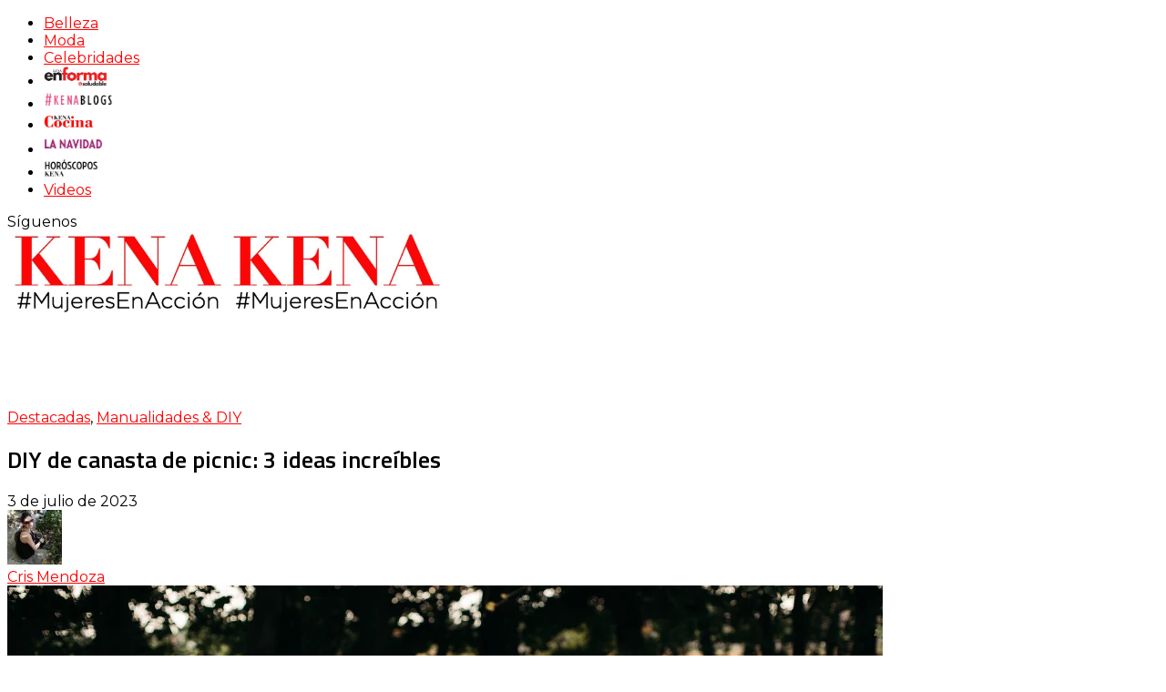

--- FILE ---
content_type: text/html; charset=UTF-8
request_url: https://kena.com/diy-de-canasta-de-picnic-3-ideas-increibles/
body_size: 30801
content:
<!DOCTYPE html>
<html lang="es">
<head>
<meta name="p:domain_verify" content="ccc0699c8aacee32be5dfc861a42101e"/>
<meta name="viewport" content="width=device-width, initial-scale=1.0" />
<meta charset="UTF-8" />
	<!-- personalizado -->
<link rel="apple-touch-startup-image" href="https://kena.com/splash-1024x768.jpg" media="screen and (orientation:landscape)" />
		<link rel="apple-touch-startup-image" href="https://kena.com/splash-1024x768.jpg" />
		<link rel="apple-touch-startup-image" href="https://kena.com/splash-768x1024.jpg" media="screen and (orientation:portrait)" />
		<link rel="apple-touch-startup-image" href="https://kena.com/splash-320x460.jpg" media="screen and (max-device-width: 320px)" />
		<link rel="apple-touch-icon" sizes="180x180" href="/apple-touch-icon.png">
		<link rel="apple-touch-icon" sizes="152x152" href="https://kena.com/apple-152.png">
		<link rel="apple-touch-icon"f sizes="120x120" href="https://kena.com/apple-120.png">
		<link rel="apple-touch-icon" sizes="76x76" href="https://kena.com/apple-touch-icon.png">
		<link rel="apple-touch-icon" href="https://kena.com/apple_72.png" />
		<link rel="apple-touch-icon" href="https://kena.com/apple-60.png">
		<link rel="icon" type="image/png" sizes="32x32" href="https://kena.com/favicon-32x32.png">
		<link rel="icon" type="image/png" sizes="16x16" href="https://kena.com/favicon-16x16.png">
		<link rel="shortcut icon" type="image/x-icon" href="https://kena.com/favicon.ico" />
		<link rel="manifest" href="https://kena.com/site.webmanifest">
		<link rel="mask-icon" href="https://kena.com/safari-pinned-tab.svg" color="#f9538b">
		<meta name="msapplication-TileColor" content="#ffffff">
		<meta name="theme-color" content="#eeb8da">
	<!--script data-ad-client="ca-pub-2613657111454474" async src="https://pagead2.googlesyndication.com/pagead/js/adsbygoogle.js"></script -->
	
	<!-- Global site tag (gtag.js) - Google Analytics -->
<script async src="https://www.googletagmanager.com/gtag/js?id=UA-74986847-2"></script>
<script>
  window.dataLayer = window.dataLayer || [];
  function gtag(){dataLayer.push(arguments);}
  gtag('js', new Date());

  gtag('config', 'UA-74986847-2');
</script>
<link rel="preconnect" href="https://tags.newdreamglobal.com">  
<script async src="https://tags.newdreamglobal.com/admanager/newglobal.sdk.min.js?v=1.4.22&h=kena.com" id="newdream-sdk" ></script>


<!-- Global site tag (gtag.js) - Google Analytics 17 Feb 2021 -->
<script async src="https://www.googletagmanager.com/gtag/js?id=G-0YMPSH2VKK"></script>
<script>
  window.dataLayer = window.dataLayer || [];
  function gtag(){dataLayer.push(arguments);}
  gtag('js', new Date());

  gtag('config', 'G-0YMPSH2VKK');
</script>
	
<!-- Google Tag Manager 2022 -->
<script>(function(w,d,s,l,i){w[l]=w[l]||[];w[l].push({'gtm.start':
new Date().getTime(),event:'gtm.js'});var f=d.getElementsByTagName(s)[0],
j=d.createElement(s),dl=l!='dataLayer'?'&l='+l:'';j.async=true;j.src=
'https://www.googletagmanager.com/gtm.js?id='+i+dl;f.parentNode.insertBefore(j,f);
})(window,document,'script','dataLayer','GTM-KG72FB8');</script>
<!-- End Google Tag Manager -->
	
<link rel="profile" href="https://gmpg.org/xfn/11" />
<link rel="pingback" href="https://kena.com/xmlrpc.php" />
<meta name='robots' content='index, follow, max-image-preview:large, max-snippet:-1, max-video-preview:-1' />
<meta name="dlm-version" content="5.1.6">
	<!-- This site is optimized with the Yoast SEO plugin v26.7 - https://yoast.com/wordpress/plugins/seo/ -->
	<title>DIY de canasta de picnic: 3 ideas increíbles | Revista KENA México</title>
	<link rel="canonical" href="https://kena.com/diy-de-canasta-de-picnic-3-ideas-increibles/" />
	<meta property="og:locale" content="es_ES" />
	<meta property="og:type" content="article" />
	<meta property="og:title" content="DIY de canasta de picnic: 3 ideas increíbles | Revista KENA México" />
	<meta property="og:description" content="A muchas personas nos encanta ir al parque y comer ahí con amigos y nuestros perritos, así que esa idea de tener una canasta de picnic súper cute es casi casi ya una necesidad. En especial para las fotos «pa&#8217;l..." />
	<meta property="og:url" content="https://kena.com/diy-de-canasta-de-picnic-3-ideas-increibles/" />
	<meta property="og:site_name" content="Revista KENA México" />
	<meta property="article:publisher" content="https://www.facebook.com/KENArevista/" />
	<meta property="article:published_time" content="2023-07-03T23:00:00+00:00" />
	<meta property="og:image" content="https://kena.com/wp-content/uploads/2023/06/canasta-de-picnic-imagen-mujeres-hombres-caucasicos-jovenes-alegres-sostiene-su-hijo-manos-sonrie-regocija.jpeg" />
	<meta property="og:image:width" content="1000" />
	<meta property="og:image:height" content="667" />
	<meta property="og:image:type" content="image/jpeg" />
	<meta name="author" content="Cris Mendoza" />
	<meta name="twitter:card" content="summary_large_image" />
	<meta name="twitter:creator" content="@KENArevista" />
	<meta name="twitter:site" content="@KENArevista" />
	<meta name="twitter:label1" content="Escrito por" />
	<meta name="twitter:data1" content="Cris Mendoza" />
	<meta name="twitter:label2" content="Tiempo de lectura" />
	<meta name="twitter:data2" content="8 minutos" />
	<script type="application/ld+json" class="yoast-schema-graph">{"@context":"https://schema.org","@graph":[{"@type":"Article","@id":"https://kena.com/diy-de-canasta-de-picnic-3-ideas-increibles/#article","isPartOf":{"@id":"https://kena.com/diy-de-canasta-de-picnic-3-ideas-increibles/"},"author":{"name":"Cris Mendoza","@id":"https://kena.com/#/schema/person/dc450bdc5e158a1fbc36c4bc23370d38"},"headline":"DIY de canasta de picnic: 3 ideas increíbles","datePublished":"2023-07-03T23:00:00+00:00","mainEntityOfPage":{"@id":"https://kena.com/diy-de-canasta-de-picnic-3-ideas-increibles/"},"wordCount":968,"commentCount":0,"publisher":{"@id":"https://kena.com/#organization"},"image":{"@id":"https://kena.com/diy-de-canasta-de-picnic-3-ideas-increibles/#primaryimage"},"thumbnailUrl":"https://kena.com/wp-content/uploads/2023/06/canasta-de-picnic-imagen-mujeres-hombres-caucasicos-jovenes-alegres-sostiene-su-hijo-manos-sonrie-regocija.jpeg","keywords":["canasta para picnic","Manualidades","picnic"],"articleSection":["Destacadas","Manualidades &amp; DIY"],"inLanguage":"es","potentialAction":[{"@type":"CommentAction","name":"Comment","target":["https://kena.com/diy-de-canasta-de-picnic-3-ideas-increibles/#respond"]}]},{"@type":"WebPage","@id":"https://kena.com/diy-de-canasta-de-picnic-3-ideas-increibles/","url":"https://kena.com/diy-de-canasta-de-picnic-3-ideas-increibles/","name":"DIY de canasta de picnic: 3 ideas increíbles | Revista KENA México","isPartOf":{"@id":"https://kena.com/#website"},"primaryImageOfPage":{"@id":"https://kena.com/diy-de-canasta-de-picnic-3-ideas-increibles/#primaryimage"},"image":{"@id":"https://kena.com/diy-de-canasta-de-picnic-3-ideas-increibles/#primaryimage"},"thumbnailUrl":"https://kena.com/wp-content/uploads/2023/06/canasta-de-picnic-imagen-mujeres-hombres-caucasicos-jovenes-alegres-sostiene-su-hijo-manos-sonrie-regocija.jpeg","datePublished":"2023-07-03T23:00:00+00:00","breadcrumb":{"@id":"https://kena.com/diy-de-canasta-de-picnic-3-ideas-increibles/#breadcrumb"},"inLanguage":"es","potentialAction":[{"@type":"ReadAction","target":["https://kena.com/diy-de-canasta-de-picnic-3-ideas-increibles/"]}]},{"@type":"ImageObject","inLanguage":"es","@id":"https://kena.com/diy-de-canasta-de-picnic-3-ideas-increibles/#primaryimage","url":"https://kena.com/wp-content/uploads/2023/06/canasta-de-picnic-imagen-mujeres-hombres-caucasicos-jovenes-alegres-sostiene-su-hijo-manos-sonrie-regocija.jpeg","contentUrl":"https://kena.com/wp-content/uploads/2023/06/canasta-de-picnic-imagen-mujeres-hombres-caucasicos-jovenes-alegres-sostiene-su-hijo-manos-sonrie-regocija.jpeg","width":1000,"height":667,"caption":"Foto de Bioguía en Pinterest"},{"@type":"BreadcrumbList","@id":"https://kena.com/diy-de-canasta-de-picnic-3-ideas-increibles/#breadcrumb","itemListElement":[{"@type":"ListItem","position":1,"name":"Portada","item":"https://kena.com/"},{"@type":"ListItem","position":2,"name":"DIY de canasta de picnic: 3 ideas increíbles"}]},{"@type":"WebSite","@id":"https://kena.com/#website","url":"https://kena.com/","name":"Revista KENA México","description":"Impresa y Online. Conoce todos los tips de belleza, recetas de Kena Cocina, manualidades en Kena La Navidad, tejidos, horóscopos de la revista y moda, proyectos DIY, y más.","publisher":{"@id":"https://kena.com/#organization"},"potentialAction":[{"@type":"SearchAction","target":{"@type":"EntryPoint","urlTemplate":"https://kena.com/?s={search_term_string}"},"query-input":{"@type":"PropertyValueSpecification","valueRequired":true,"valueName":"search_term_string"}}],"inLanguage":"es"},{"@type":"Organization","@id":"https://kena.com/#organization","name":"KENA Revista","url":"https://kena.com/","logo":{"@type":"ImageObject","inLanguage":"es","@id":"https://kena.com/#/schema/logo/image/","url":"https://kena.com/wp-content/uploads/2016/01/KENA-logo.jpg","contentUrl":"https://kena.com/wp-content/uploads/2016/01/KENA-logo.jpg","width":786,"height":268,"caption":"KENA Revista"},"image":{"@id":"https://kena.com/#/schema/logo/image/"},"sameAs":["https://www.facebook.com/KENArevista/","https://x.com/KENArevista","https://www.instagram.com/kenarevista/","https://es.pinterest.com/KENArevista/","https://www.youtube.com/channel/UCmru01Wed5J5R-ZqF82KjEQ/videos"]},{"@type":"Person","@id":"https://kena.com/#/schema/person/dc450bdc5e158a1fbc36c4bc23370d38","name":"Cris Mendoza","image":{"@type":"ImageObject","inLanguage":"es","@id":"https://kena.com/#/schema/person/image/","url":"https://secure.gravatar.com/avatar/75d2b650fb4ed9baa406d80b5baea202f51d65976105e5faeca0a73376c78988?s=96&d=mm&r=g","contentUrl":"https://secure.gravatar.com/avatar/75d2b650fb4ed9baa406d80b5baea202f51d65976105e5faeca0a73376c78988?s=96&d=mm&r=g","caption":"Cris Mendoza"},"description":"Editora, bloguera y Podcastera. Me encanta hablar sobre la mujer y probar muchos productos para darte reseñas. También soy Film Lover y adicta a las series, además de al café.","sameAs":["http://crismendoza.com.mx/","https://www.instagram.com/crislata/"],"url":"https://kena.com/author/crismenal/"}]}</script>
	<!-- / Yoast SEO plugin. -->


<link rel='dns-prefetch' href='//assets.pinterest.com' />
<link rel='dns-prefetch' href='//static.addtoany.com' />
<link rel='dns-prefetch' href='//fonts.googleapis.com' />
<style id='wp-img-auto-sizes-contain-inline-css' type='text/css'>
img:is([sizes=auto i],[sizes^="auto," i]){contain-intrinsic-size:3000px 1500px}
/*# sourceURL=wp-img-auto-sizes-contain-inline-css */
</style>
<link rel='stylesheet' id='sbi_styles-css' href='https://kena.com/wp-content/plugins/instagram-feed/css/sbi-styles.min.css?ver=9cbea8c564e4cd026cfafdb2d7e63e45.1' type='text/css' media='all' />
<style id='wp-emoji-styles-inline-css' type='text/css'>

	img.wp-smiley, img.emoji {
		display: inline !important;
		border: none !important;
		box-shadow: none !important;
		height: 1em !important;
		width: 1em !important;
		margin: 0 0.07em !important;
		vertical-align: -0.1em !important;
		background: none !important;
		padding: 0 !important;
	}
/*# sourceURL=wp-emoji-styles-inline-css */
</style>
<style id='wp-block-library-inline-css' type='text/css'>
:root{--wp-block-synced-color:#7a00df;--wp-block-synced-color--rgb:122,0,223;--wp-bound-block-color:var(--wp-block-synced-color);--wp-editor-canvas-background:#ddd;--wp-admin-theme-color:#007cba;--wp-admin-theme-color--rgb:0,124,186;--wp-admin-theme-color-darker-10:#006ba1;--wp-admin-theme-color-darker-10--rgb:0,107,160.5;--wp-admin-theme-color-darker-20:#005a87;--wp-admin-theme-color-darker-20--rgb:0,90,135;--wp-admin-border-width-focus:2px}@media (min-resolution:192dpi){:root{--wp-admin-border-width-focus:1.5px}}.wp-element-button{cursor:pointer}:root .has-very-light-gray-background-color{background-color:#eee}:root .has-very-dark-gray-background-color{background-color:#313131}:root .has-very-light-gray-color{color:#eee}:root .has-very-dark-gray-color{color:#313131}:root .has-vivid-green-cyan-to-vivid-cyan-blue-gradient-background{background:linear-gradient(135deg,#00d084,#0693e3)}:root .has-purple-crush-gradient-background{background:linear-gradient(135deg,#34e2e4,#4721fb 50%,#ab1dfe)}:root .has-hazy-dawn-gradient-background{background:linear-gradient(135deg,#faaca8,#dad0ec)}:root .has-subdued-olive-gradient-background{background:linear-gradient(135deg,#fafae1,#67a671)}:root .has-atomic-cream-gradient-background{background:linear-gradient(135deg,#fdd79a,#004a59)}:root .has-nightshade-gradient-background{background:linear-gradient(135deg,#330968,#31cdcf)}:root .has-midnight-gradient-background{background:linear-gradient(135deg,#020381,#2874fc)}:root{--wp--preset--font-size--normal:16px;--wp--preset--font-size--huge:42px}.has-regular-font-size{font-size:1em}.has-larger-font-size{font-size:2.625em}.has-normal-font-size{font-size:var(--wp--preset--font-size--normal)}.has-huge-font-size{font-size:var(--wp--preset--font-size--huge)}.has-text-align-center{text-align:center}.has-text-align-left{text-align:left}.has-text-align-right{text-align:right}.has-fit-text{white-space:nowrap!important}#end-resizable-editor-section{display:none}.aligncenter{clear:both}.items-justified-left{justify-content:flex-start}.items-justified-center{justify-content:center}.items-justified-right{justify-content:flex-end}.items-justified-space-between{justify-content:space-between}.screen-reader-text{border:0;clip-path:inset(50%);height:1px;margin:-1px;overflow:hidden;padding:0;position:absolute;width:1px;word-wrap:normal!important}.screen-reader-text:focus{background-color:#ddd;clip-path:none;color:#444;display:block;font-size:1em;height:auto;left:5px;line-height:normal;padding:15px 23px 14px;text-decoration:none;top:5px;width:auto;z-index:100000}html :where(.has-border-color){border-style:solid}html :where([style*=border-top-color]){border-top-style:solid}html :where([style*=border-right-color]){border-right-style:solid}html :where([style*=border-bottom-color]){border-bottom-style:solid}html :where([style*=border-left-color]){border-left-style:solid}html :where([style*=border-width]){border-style:solid}html :where([style*=border-top-width]){border-top-style:solid}html :where([style*=border-right-width]){border-right-style:solid}html :where([style*=border-bottom-width]){border-bottom-style:solid}html :where([style*=border-left-width]){border-left-style:solid}html :where(img[class*=wp-image-]){height:auto;max-width:100%}:where(figure){margin:0 0 1em}html :where(.is-position-sticky){--wp-admin--admin-bar--position-offset:var(--wp-admin--admin-bar--height,0px)}@media screen and (max-width:600px){html :where(.is-position-sticky){--wp-admin--admin-bar--position-offset:0px}}

/*# sourceURL=wp-block-library-inline-css */
</style><style id='wp-block-image-inline-css' type='text/css'>
.wp-block-image>a,.wp-block-image>figure>a{display:inline-block}.wp-block-image img{box-sizing:border-box;height:auto;max-width:100%;vertical-align:bottom}@media not (prefers-reduced-motion){.wp-block-image img.hide{visibility:hidden}.wp-block-image img.show{animation:show-content-image .4s}}.wp-block-image[style*=border-radius] img,.wp-block-image[style*=border-radius]>a{border-radius:inherit}.wp-block-image.has-custom-border img{box-sizing:border-box}.wp-block-image.aligncenter{text-align:center}.wp-block-image.alignfull>a,.wp-block-image.alignwide>a{width:100%}.wp-block-image.alignfull img,.wp-block-image.alignwide img{height:auto;width:100%}.wp-block-image .aligncenter,.wp-block-image .alignleft,.wp-block-image .alignright,.wp-block-image.aligncenter,.wp-block-image.alignleft,.wp-block-image.alignright{display:table}.wp-block-image .aligncenter>figcaption,.wp-block-image .alignleft>figcaption,.wp-block-image .alignright>figcaption,.wp-block-image.aligncenter>figcaption,.wp-block-image.alignleft>figcaption,.wp-block-image.alignright>figcaption{caption-side:bottom;display:table-caption}.wp-block-image .alignleft{float:left;margin:.5em 1em .5em 0}.wp-block-image .alignright{float:right;margin:.5em 0 .5em 1em}.wp-block-image .aligncenter{margin-left:auto;margin-right:auto}.wp-block-image :where(figcaption){margin-bottom:1em;margin-top:.5em}.wp-block-image.is-style-circle-mask img{border-radius:9999px}@supports ((-webkit-mask-image:none) or (mask-image:none)) or (-webkit-mask-image:none){.wp-block-image.is-style-circle-mask img{border-radius:0;-webkit-mask-image:url('data:image/svg+xml;utf8,<svg viewBox="0 0 100 100" xmlns="http://www.w3.org/2000/svg"><circle cx="50" cy="50" r="50"/></svg>');mask-image:url('data:image/svg+xml;utf8,<svg viewBox="0 0 100 100" xmlns="http://www.w3.org/2000/svg"><circle cx="50" cy="50" r="50"/></svg>');mask-mode:alpha;-webkit-mask-position:center;mask-position:center;-webkit-mask-repeat:no-repeat;mask-repeat:no-repeat;-webkit-mask-size:contain;mask-size:contain}}:root :where(.wp-block-image.is-style-rounded img,.wp-block-image .is-style-rounded img){border-radius:9999px}.wp-block-image figure{margin:0}.wp-lightbox-container{display:flex;flex-direction:column;position:relative}.wp-lightbox-container img{cursor:zoom-in}.wp-lightbox-container img:hover+button{opacity:1}.wp-lightbox-container button{align-items:center;backdrop-filter:blur(16px) saturate(180%);background-color:#5a5a5a40;border:none;border-radius:4px;cursor:zoom-in;display:flex;height:20px;justify-content:center;opacity:0;padding:0;position:absolute;right:16px;text-align:center;top:16px;width:20px;z-index:100}@media not (prefers-reduced-motion){.wp-lightbox-container button{transition:opacity .2s ease}}.wp-lightbox-container button:focus-visible{outline:3px auto #5a5a5a40;outline:3px auto -webkit-focus-ring-color;outline-offset:3px}.wp-lightbox-container button:hover{cursor:pointer;opacity:1}.wp-lightbox-container button:focus{opacity:1}.wp-lightbox-container button:focus,.wp-lightbox-container button:hover,.wp-lightbox-container button:not(:hover):not(:active):not(.has-background){background-color:#5a5a5a40;border:none}.wp-lightbox-overlay{box-sizing:border-box;cursor:zoom-out;height:100vh;left:0;overflow:hidden;position:fixed;top:0;visibility:hidden;width:100%;z-index:100000}.wp-lightbox-overlay .close-button{align-items:center;cursor:pointer;display:flex;justify-content:center;min-height:40px;min-width:40px;padding:0;position:absolute;right:calc(env(safe-area-inset-right) + 16px);top:calc(env(safe-area-inset-top) + 16px);z-index:5000000}.wp-lightbox-overlay .close-button:focus,.wp-lightbox-overlay .close-button:hover,.wp-lightbox-overlay .close-button:not(:hover):not(:active):not(.has-background){background:none;border:none}.wp-lightbox-overlay .lightbox-image-container{height:var(--wp--lightbox-container-height);left:50%;overflow:hidden;position:absolute;top:50%;transform:translate(-50%,-50%);transform-origin:top left;width:var(--wp--lightbox-container-width);z-index:9999999999}.wp-lightbox-overlay .wp-block-image{align-items:center;box-sizing:border-box;display:flex;height:100%;justify-content:center;margin:0;position:relative;transform-origin:0 0;width:100%;z-index:3000000}.wp-lightbox-overlay .wp-block-image img{height:var(--wp--lightbox-image-height);min-height:var(--wp--lightbox-image-height);min-width:var(--wp--lightbox-image-width);width:var(--wp--lightbox-image-width)}.wp-lightbox-overlay .wp-block-image figcaption{display:none}.wp-lightbox-overlay button{background:none;border:none}.wp-lightbox-overlay .scrim{background-color:#fff;height:100%;opacity:.9;position:absolute;width:100%;z-index:2000000}.wp-lightbox-overlay.active{visibility:visible}@media not (prefers-reduced-motion){.wp-lightbox-overlay.active{animation:turn-on-visibility .25s both}.wp-lightbox-overlay.active img{animation:turn-on-visibility .35s both}.wp-lightbox-overlay.show-closing-animation:not(.active){animation:turn-off-visibility .35s both}.wp-lightbox-overlay.show-closing-animation:not(.active) img{animation:turn-off-visibility .25s both}.wp-lightbox-overlay.zoom.active{animation:none;opacity:1;visibility:visible}.wp-lightbox-overlay.zoom.active .lightbox-image-container{animation:lightbox-zoom-in .4s}.wp-lightbox-overlay.zoom.active .lightbox-image-container img{animation:none}.wp-lightbox-overlay.zoom.active .scrim{animation:turn-on-visibility .4s forwards}.wp-lightbox-overlay.zoom.show-closing-animation:not(.active){animation:none}.wp-lightbox-overlay.zoom.show-closing-animation:not(.active) .lightbox-image-container{animation:lightbox-zoom-out .4s}.wp-lightbox-overlay.zoom.show-closing-animation:not(.active) .lightbox-image-container img{animation:none}.wp-lightbox-overlay.zoom.show-closing-animation:not(.active) .scrim{animation:turn-off-visibility .4s forwards}}@keyframes show-content-image{0%{visibility:hidden}99%{visibility:hidden}to{visibility:visible}}@keyframes turn-on-visibility{0%{opacity:0}to{opacity:1}}@keyframes turn-off-visibility{0%{opacity:1;visibility:visible}99%{opacity:0;visibility:visible}to{opacity:0;visibility:hidden}}@keyframes lightbox-zoom-in{0%{transform:translate(calc((-100vw + var(--wp--lightbox-scrollbar-width))/2 + var(--wp--lightbox-initial-left-position)),calc(-50vh + var(--wp--lightbox-initial-top-position))) scale(var(--wp--lightbox-scale))}to{transform:translate(-50%,-50%) scale(1)}}@keyframes lightbox-zoom-out{0%{transform:translate(-50%,-50%) scale(1);visibility:visible}99%{visibility:visible}to{transform:translate(calc((-100vw + var(--wp--lightbox-scrollbar-width))/2 + var(--wp--lightbox-initial-left-position)),calc(-50vh + var(--wp--lightbox-initial-top-position))) scale(var(--wp--lightbox-scale));visibility:hidden}}
/*# sourceURL=https://kena.com/wp-includes/blocks/image/style.min.css */
</style>
<style id='global-styles-inline-css' type='text/css'>
:root{--wp--preset--aspect-ratio--square: 1;--wp--preset--aspect-ratio--4-3: 4/3;--wp--preset--aspect-ratio--3-4: 3/4;--wp--preset--aspect-ratio--3-2: 3/2;--wp--preset--aspect-ratio--2-3: 2/3;--wp--preset--aspect-ratio--16-9: 16/9;--wp--preset--aspect-ratio--9-16: 9/16;--wp--preset--color--black: #000000;--wp--preset--color--cyan-bluish-gray: #abb8c3;--wp--preset--color--white: #ffffff;--wp--preset--color--pale-pink: #f78da7;--wp--preset--color--vivid-red: #cf2e2e;--wp--preset--color--luminous-vivid-orange: #ff6900;--wp--preset--color--luminous-vivid-amber: #fcb900;--wp--preset--color--light-green-cyan: #7bdcb5;--wp--preset--color--vivid-green-cyan: #00d084;--wp--preset--color--pale-cyan-blue: #8ed1fc;--wp--preset--color--vivid-cyan-blue: #0693e3;--wp--preset--color--vivid-purple: #9b51e0;--wp--preset--gradient--vivid-cyan-blue-to-vivid-purple: linear-gradient(135deg,rgb(6,147,227) 0%,rgb(155,81,224) 100%);--wp--preset--gradient--light-green-cyan-to-vivid-green-cyan: linear-gradient(135deg,rgb(122,220,180) 0%,rgb(0,208,130) 100%);--wp--preset--gradient--luminous-vivid-amber-to-luminous-vivid-orange: linear-gradient(135deg,rgb(252,185,0) 0%,rgb(255,105,0) 100%);--wp--preset--gradient--luminous-vivid-orange-to-vivid-red: linear-gradient(135deg,rgb(255,105,0) 0%,rgb(207,46,46) 100%);--wp--preset--gradient--very-light-gray-to-cyan-bluish-gray: linear-gradient(135deg,rgb(238,238,238) 0%,rgb(169,184,195) 100%);--wp--preset--gradient--cool-to-warm-spectrum: linear-gradient(135deg,rgb(74,234,220) 0%,rgb(151,120,209) 20%,rgb(207,42,186) 40%,rgb(238,44,130) 60%,rgb(251,105,98) 80%,rgb(254,248,76) 100%);--wp--preset--gradient--blush-light-purple: linear-gradient(135deg,rgb(255,206,236) 0%,rgb(152,150,240) 100%);--wp--preset--gradient--blush-bordeaux: linear-gradient(135deg,rgb(254,205,165) 0%,rgb(254,45,45) 50%,rgb(107,0,62) 100%);--wp--preset--gradient--luminous-dusk: linear-gradient(135deg,rgb(255,203,112) 0%,rgb(199,81,192) 50%,rgb(65,88,208) 100%);--wp--preset--gradient--pale-ocean: linear-gradient(135deg,rgb(255,245,203) 0%,rgb(182,227,212) 50%,rgb(51,167,181) 100%);--wp--preset--gradient--electric-grass: linear-gradient(135deg,rgb(202,248,128) 0%,rgb(113,206,126) 100%);--wp--preset--gradient--midnight: linear-gradient(135deg,rgb(2,3,129) 0%,rgb(40,116,252) 100%);--wp--preset--font-size--small: 13px;--wp--preset--font-size--medium: 20px;--wp--preset--font-size--large: 36px;--wp--preset--font-size--x-large: 42px;--wp--preset--spacing--20: 0.44rem;--wp--preset--spacing--30: 0.67rem;--wp--preset--spacing--40: 1rem;--wp--preset--spacing--50: 1.5rem;--wp--preset--spacing--60: 2.25rem;--wp--preset--spacing--70: 3.38rem;--wp--preset--spacing--80: 5.06rem;--wp--preset--shadow--natural: 6px 6px 9px rgba(0, 0, 0, 0.2);--wp--preset--shadow--deep: 12px 12px 50px rgba(0, 0, 0, 0.4);--wp--preset--shadow--sharp: 6px 6px 0px rgba(0, 0, 0, 0.2);--wp--preset--shadow--outlined: 6px 6px 0px -3px rgb(255, 255, 255), 6px 6px rgb(0, 0, 0);--wp--preset--shadow--crisp: 6px 6px 0px rgb(0, 0, 0);}:where(.is-layout-flex){gap: 0.5em;}:where(.is-layout-grid){gap: 0.5em;}body .is-layout-flex{display: flex;}.is-layout-flex{flex-wrap: wrap;align-items: center;}.is-layout-flex > :is(*, div){margin: 0;}body .is-layout-grid{display: grid;}.is-layout-grid > :is(*, div){margin: 0;}:where(.wp-block-columns.is-layout-flex){gap: 2em;}:where(.wp-block-columns.is-layout-grid){gap: 2em;}:where(.wp-block-post-template.is-layout-flex){gap: 1.25em;}:where(.wp-block-post-template.is-layout-grid){gap: 1.25em;}.has-black-color{color: var(--wp--preset--color--black) !important;}.has-cyan-bluish-gray-color{color: var(--wp--preset--color--cyan-bluish-gray) !important;}.has-white-color{color: var(--wp--preset--color--white) !important;}.has-pale-pink-color{color: var(--wp--preset--color--pale-pink) !important;}.has-vivid-red-color{color: var(--wp--preset--color--vivid-red) !important;}.has-luminous-vivid-orange-color{color: var(--wp--preset--color--luminous-vivid-orange) !important;}.has-luminous-vivid-amber-color{color: var(--wp--preset--color--luminous-vivid-amber) !important;}.has-light-green-cyan-color{color: var(--wp--preset--color--light-green-cyan) !important;}.has-vivid-green-cyan-color{color: var(--wp--preset--color--vivid-green-cyan) !important;}.has-pale-cyan-blue-color{color: var(--wp--preset--color--pale-cyan-blue) !important;}.has-vivid-cyan-blue-color{color: var(--wp--preset--color--vivid-cyan-blue) !important;}.has-vivid-purple-color{color: var(--wp--preset--color--vivid-purple) !important;}.has-black-background-color{background-color: var(--wp--preset--color--black) !important;}.has-cyan-bluish-gray-background-color{background-color: var(--wp--preset--color--cyan-bluish-gray) !important;}.has-white-background-color{background-color: var(--wp--preset--color--white) !important;}.has-pale-pink-background-color{background-color: var(--wp--preset--color--pale-pink) !important;}.has-vivid-red-background-color{background-color: var(--wp--preset--color--vivid-red) !important;}.has-luminous-vivid-orange-background-color{background-color: var(--wp--preset--color--luminous-vivid-orange) !important;}.has-luminous-vivid-amber-background-color{background-color: var(--wp--preset--color--luminous-vivid-amber) !important;}.has-light-green-cyan-background-color{background-color: var(--wp--preset--color--light-green-cyan) !important;}.has-vivid-green-cyan-background-color{background-color: var(--wp--preset--color--vivid-green-cyan) !important;}.has-pale-cyan-blue-background-color{background-color: var(--wp--preset--color--pale-cyan-blue) !important;}.has-vivid-cyan-blue-background-color{background-color: var(--wp--preset--color--vivid-cyan-blue) !important;}.has-vivid-purple-background-color{background-color: var(--wp--preset--color--vivid-purple) !important;}.has-black-border-color{border-color: var(--wp--preset--color--black) !important;}.has-cyan-bluish-gray-border-color{border-color: var(--wp--preset--color--cyan-bluish-gray) !important;}.has-white-border-color{border-color: var(--wp--preset--color--white) !important;}.has-pale-pink-border-color{border-color: var(--wp--preset--color--pale-pink) !important;}.has-vivid-red-border-color{border-color: var(--wp--preset--color--vivid-red) !important;}.has-luminous-vivid-orange-border-color{border-color: var(--wp--preset--color--luminous-vivid-orange) !important;}.has-luminous-vivid-amber-border-color{border-color: var(--wp--preset--color--luminous-vivid-amber) !important;}.has-light-green-cyan-border-color{border-color: var(--wp--preset--color--light-green-cyan) !important;}.has-vivid-green-cyan-border-color{border-color: var(--wp--preset--color--vivid-green-cyan) !important;}.has-pale-cyan-blue-border-color{border-color: var(--wp--preset--color--pale-cyan-blue) !important;}.has-vivid-cyan-blue-border-color{border-color: var(--wp--preset--color--vivid-cyan-blue) !important;}.has-vivid-purple-border-color{border-color: var(--wp--preset--color--vivid-purple) !important;}.has-vivid-cyan-blue-to-vivid-purple-gradient-background{background: var(--wp--preset--gradient--vivid-cyan-blue-to-vivid-purple) !important;}.has-light-green-cyan-to-vivid-green-cyan-gradient-background{background: var(--wp--preset--gradient--light-green-cyan-to-vivid-green-cyan) !important;}.has-luminous-vivid-amber-to-luminous-vivid-orange-gradient-background{background: var(--wp--preset--gradient--luminous-vivid-amber-to-luminous-vivid-orange) !important;}.has-luminous-vivid-orange-to-vivid-red-gradient-background{background: var(--wp--preset--gradient--luminous-vivid-orange-to-vivid-red) !important;}.has-very-light-gray-to-cyan-bluish-gray-gradient-background{background: var(--wp--preset--gradient--very-light-gray-to-cyan-bluish-gray) !important;}.has-cool-to-warm-spectrum-gradient-background{background: var(--wp--preset--gradient--cool-to-warm-spectrum) !important;}.has-blush-light-purple-gradient-background{background: var(--wp--preset--gradient--blush-light-purple) !important;}.has-blush-bordeaux-gradient-background{background: var(--wp--preset--gradient--blush-bordeaux) !important;}.has-luminous-dusk-gradient-background{background: var(--wp--preset--gradient--luminous-dusk) !important;}.has-pale-ocean-gradient-background{background: var(--wp--preset--gradient--pale-ocean) !important;}.has-electric-grass-gradient-background{background: var(--wp--preset--gradient--electric-grass) !important;}.has-midnight-gradient-background{background: var(--wp--preset--gradient--midnight) !important;}.has-small-font-size{font-size: var(--wp--preset--font-size--small) !important;}.has-medium-font-size{font-size: var(--wp--preset--font-size--medium) !important;}.has-large-font-size{font-size: var(--wp--preset--font-size--large) !important;}.has-x-large-font-size{font-size: var(--wp--preset--font-size--x-large) !important;}
/*# sourceURL=global-styles-inline-css */
</style>

<style id='classic-theme-styles-inline-css' type='text/css'>
/*! This file is auto-generated */
.wp-block-button__link{color:#fff;background-color:#32373c;border-radius:9999px;box-shadow:none;text-decoration:none;padding:calc(.667em + 2px) calc(1.333em + 2px);font-size:1.125em}.wp-block-file__button{background:#32373c;color:#fff;text-decoration:none}
/*# sourceURL=/wp-includes/css/classic-themes.min.css */
</style>
<link rel='stylesheet' id='apsp-font-opensans-css' href='//fonts.googleapis.com/css?family=Open+Sans&#038;ver=6.9' type='text/css' media='all' />
<link rel='stylesheet' id='apsp-frontend-css-css' href='https://kena.com/wp-content/plugins/accesspress-pinterest/css/frontend.css?ver=3.3.5' type='text/css' media='all' />
<link rel='stylesheet' id='cfc_style-css' href='https://kena.com/wp-content/plugins/cf7-customizer/assets/css/style.min.css?ver=1.0' type='text/css' media='all' />
<link rel='stylesheet' id='contact-form-7-css' href='https://kena.com/wp-content/plugins/contact-form-7/includes/css/styles.css?ver=6.1.4' type='text/css' media='all' />
<link rel='stylesheet' id='wpProQuiz_front_style-css' href='https://kena.com/wp-content/plugins/wp-pro-quiz/css/wpProQuiz_front.min.css?ver=0.37' type='text/css' media='all' />
<link rel='stylesheet' id='mc4wp-form-themes-css' href='https://kena.com/wp-content/plugins/mailchimp-for-wp/assets/css/form-themes.css?ver=4.10.9' type='text/css' media='all' />
<link rel='stylesheet' id='bootstrap-css' href='https://kena.com/wp-content/themes/carrie/css/bootstrap.css?ver=9cbea8c564e4cd026cfafdb2d7e63e45' type='text/css' media='all' />
<link rel='stylesheet' id='carrie-parent-style-css' href='https://kena.com/wp-content/themes/carrie/style.css?ver=9cbea8c564e4cd026cfafdb2d7e63e45' type='text/css' media='all' />
<link rel='stylesheet' id='carrie-child-style-css' href='https://kena.com/wp-content/themes/carrie-child/style.css?ver=9cbea8c564e4cd026cfafdb2d7e63e45' type='text/css' media='all' />
<link rel='stylesheet' id='carrie-fonts-css' href='//fonts.googleapis.com/css?family=Titillium+Web%3A400%2C400italic%2C600%2C600italic%7CHind%3A400%2C600%7CMontserrat%7C&#038;ver=1.0' type='text/css' media='all' />
<link rel='stylesheet' id='owl-main-css' href='https://kena.com/wp-content/themes/carrie/js/owl-carousel/owl.carousel.css?ver=9cbea8c564e4cd026cfafdb2d7e63e45' type='text/css' media='all' />
<link rel='stylesheet' id='carrie-stylesheet-css' href='https://kena.com/wp-content/themes/carrie-child/style.css?ver=1.0.2' type='text/css' media='all' />
<link rel='stylesheet' id='carrie-responsive-css' href='https://kena.com/wp-content/themes/carrie/responsive.css?ver=all' type='text/css' media='all' />
<link rel='stylesheet' id='carrie-animations-css' href='https://kena.com/wp-content/themes/carrie/css/animations.css?ver=9cbea8c564e4cd026cfafdb2d7e63e45' type='text/css' media='all' />
<link rel='stylesheet' id='font-awesome-css' href='https://kena.com/wp-content/themes/carrie/css/font-awesome.css?ver=9cbea8c564e4cd026cfafdb2d7e63e45' type='text/css' media='all' />
<link rel='stylesheet' id='carrie-select2-css' href='https://kena.com/wp-content/themes/carrie/js/select2/select2.css?ver=9cbea8c564e4cd026cfafdb2d7e63e45' type='text/css' media='all' />
<link rel='stylesheet' id='offcanvasmenu-css' href='https://kena.com/wp-content/themes/carrie/css/offcanvasmenu.css?ver=9cbea8c564e4cd026cfafdb2d7e63e45' type='text/css' media='all' />
<link rel='stylesheet' id='nanoscroller-css' href='https://kena.com/wp-content/themes/carrie/css/nanoscroller.css?ver=9cbea8c564e4cd026cfafdb2d7e63e45' type='text/css' media='all' />
<link rel='stylesheet' id='swiper-css' href='https://kena.com/wp-content/themes/carrie/css/idangerous.swiper.css?ver=9cbea8c564e4cd026cfafdb2d7e63e45' type='text/css' media='all' />
<link rel='stylesheet' id='dashicons-css' href='https://kena.com/wp-includes/css/dashicons.min.css?ver=9cbea8c564e4cd026cfafdb2d7e63e45' type='text/css' media='all' />
<link rel='stylesheet' id='thickbox-css' href='https://kena.com/wp-includes/js/thickbox/thickbox.css?ver=9cbea8c564e4cd026cfafdb2d7e63e45' type='text/css' media='all' />
<link rel='stylesheet' id='tf-compiled-options-cfc-css' href='https://kena.com/wp-content/uploads/titan-framework-cfc-css.css?ver=9cbea8c564e4cd026cfafdb2d7e63e45' type='text/css' media='all' />
<link rel='stylesheet' id='wp-pagenavi-css' href='https://kena.com/wp-content/plugins/wp-pagenavi/pagenavi-css.css?ver=2.70' type='text/css' media='all' />
<link rel='stylesheet' id='addtoany-css' href='https://kena.com/wp-content/plugins/add-to-any/addtoany.min.css?ver=1.16' type='text/css' media='all' />
<style id='addtoany-inline-css' type='text/css'>
@media screen and (max-width:980px){
.a2a_floating_style.a2a_vertical_style{display:none;}
}
@media screen and (min-width:981px){
.a2a_floating_style.a2a_default_style{display:none;}
}
/*# sourceURL=addtoany-inline-css */
</style>
<link rel='stylesheet' id='__EPYT__style-css' href='https://kena.com/wp-content/plugins/youtube-embed-plus/styles/ytprefs.min.css?ver=14.2.3' type='text/css' media='all' />
<style id='__EPYT__style-inline-css' type='text/css'>

                .epyt-gallery-thumb {
                        width: 33.333%;
                }
                
/*# sourceURL=__EPYT__style-inline-css */
</style>
<link rel='stylesheet' id='style-cache--css' href='https://kena.com/wp-content/uploads/style-cache-.css?ver=9cbea8c564e4cd026cfafdb2d7e63e45' type='text/css' media='all' />
<link rel='stylesheet' id='wp-block-paragraph-css' href='https://kena.com/wp-includes/blocks/paragraph/style.min.css?ver=9cbea8c564e4cd026cfafdb2d7e63e45' type='text/css' media='all' />
<script type="text/javascript" src="https://kena.com/wp-includes/js/jquery/jquery.min.js?ver=3.7.1" id="jquery-core-js"></script>
<script type="text/javascript" src="https://kena.com/wp-includes/js/jquery/jquery-migrate.min.js?ver=3.4.1" id="jquery-migrate-js"></script>
<script type="text/javascript" id="addtoany-core-js-before">
/* <![CDATA[ */
window.a2a_config=window.a2a_config||{};a2a_config.callbacks=[];a2a_config.overlays=[];a2a_config.templates={};a2a_localize = {
	Share: "Compartir",
	Save: "Guardar",
	Subscribe: "Suscribir",
	Email: "Correo electrónico",
	Bookmark: "Marcador",
	ShowAll: "Mostrar todo",
	ShowLess: "Mostrar menos",
	FindServices: "Encontrar servicio(s)",
	FindAnyServiceToAddTo: "Encuentra al instante cualquier servicio para añadir a",
	PoweredBy: "Funciona con",
	ShareViaEmail: "Compartir por correo electrónico",
	SubscribeViaEmail: "Suscribirse a través de correo electrónico",
	BookmarkInYourBrowser: "Añadir a marcadores de tu navegador",
	BookmarkInstructions: "Presiona «Ctrl+D» o «\u2318+D» para añadir esta página a marcadores",
	AddToYourFavorites: "Añadir a tus favoritos",
	SendFromWebOrProgram: "Enviar desde cualquier dirección o programa de correo electrónico ",
	EmailProgram: "Programa de correo electrónico",
	More: "Más&#8230;",
	ThanksForSharing: "¡Gracias por compartir!",
	ThanksForFollowing: "¡Gracias por seguirnos!"
};


//# sourceURL=addtoany-core-js-before
/* ]]> */
</script>
<script type="text/javascript" defer src="https://static.addtoany.com/menu/page.js" id="addtoany-core-js"></script>
<script type="text/javascript" defer src="https://kena.com/wp-content/plugins/add-to-any/addtoany.min.js?ver=1.1" id="addtoany-jquery-js"></script>
<script type="text/javascript" src="https://kena.com/wp-content/plugins/cf7-customizer/assets/js/custom.min.js?ver=9cbea8c564e4cd026cfafdb2d7e63e45" id="cfc_customJs-js"></script>
<script type="text/javascript" id="__ytprefs__-js-extra">
/* <![CDATA[ */
var _EPYT_ = {"ajaxurl":"https://kena.com/wp-admin/admin-ajax.php","security":"ba9f7c18f9","gallery_scrolloffset":"20","eppathtoscripts":"https://kena.com/wp-content/plugins/youtube-embed-plus/scripts/","eppath":"https://kena.com/wp-content/plugins/youtube-embed-plus/","epresponsiveselector":"[\"iframe.__youtube_prefs__\",\"iframe[src*='youtube.com']\",\"iframe[src*='youtube-nocookie.com']\",\"iframe[data-ep-src*='youtube.com']\",\"iframe[data-ep-src*='youtube-nocookie.com']\",\"iframe[data-ep-gallerysrc*='youtube.com']\"]","epdovol":"1","version":"14.2.3","evselector":"iframe.__youtube_prefs__[src], iframe[src*=\"youtube.com/embed/\"], iframe[src*=\"youtube-nocookie.com/embed/\"]","ajax_compat":"","maxres_facade":"eager","ytapi_load":"light","pause_others":"","stopMobileBuffer":"1","facade_mode":"","not_live_on_channel":""};
//# sourceURL=__ytprefs__-js-extra
/* ]]> */
</script>
<script type="text/javascript" src="https://kena.com/wp-content/plugins/youtube-embed-plus/scripts/ytprefs.min.js?ver=14.2.3" id="__ytprefs__-js"></script>
<script type="text/javascript" src="https://kena.com/wp-content/uploads/js-cache-.js?ver=9cbea8c564e4cd026cfafdb2d7e63e45" id="js-cache--js"></script>
<link rel="https://api.w.org/" href="https://kena.com/wp-json/" /><link rel="alternate" title="JSON" type="application/json" href="https://kena.com/wp-json/wp/v2/posts/156557" />		<style type="text/css" id="wp-custom-css">
			.navidad-banner{
	width:100%;
	max-width:600px;
	display:block;
	margin:0 auto 40px;
	text-align:center;
}
.navidad-banner img{
	width:100%;
}
#ParallaxBanner0{
  padding:14rem 0;
background:url(https://kena.com/wp-content/uploads/2022/09/TAD-3_ParallaxPremium_1600x935px_b.jpg) center center / contain fixed;
	background-repeat:no-repeat;
	margin:0 auto 40px;
	background-color:#fff;
}

#ParallaxBanner2{
  padding:14rem 0;
background:url(https://kena.com/wp-content/uploads/2022/09/26-TOUR-DE-CINE-FRANCES_Parallax-Premium_1600x935.jpg) center center / contain fixed;
	background-repeat:no-repeat;
	margin:0 auto 40px;
	background-color:#fff;
}

#ParallaxBanner{
  padding:14rem 0;
background:url(https://kena.com/wp-content/uploads/2022/09/1600X935-OK.jpg) center center / contain fixed;
	background-repeat:no-repeat;
	margin:0 auto 40px;
	background-color:#fff;
}
#ParallaxBanner a{
	background: #ff0a00 !important;
}

.mainmenu-belowheader.menu-center .nav {
    padding-left: 30px!important;
    padding-right: 30px!important;
}
header .header-post-content .header-post-image img {
    max-height: 120px;
}
.header-left .header-promo-content img, .bannereve img{
    height: auto;
}
body.home .owl-carousel.owl-theme.owl-loaded,body.home .carrie-post-list,body.home .carrie-post-list .carrie-post-details{
    max-width: 1300px;
    margin: 0 auto;
		text-align:center;
}
body.page-template-default.page.page-id-42944 .page-container img {
    max-width: 635px;
    margin: 0 auto;
    text-align: center;
}
body.page-template-default.page.page-id-42944 .page-container img:hover {
border:3px solid red;
}
body.page-template-default.page.page-id-42944 .page-container {
    text-align: center;
}
.bannerkena img{
	margin:0 auto;
	height:auto;
}
.logo img,.logo a img {
    height: auto;
	max-width:490px !important;
}
.homepage-welcome-block .welcome-image-overlay {
    background: rgba(0, 0, 0, 0.35)!important;
}
.ngb_box {
    max-width: 100%;
}
.carrie-post-list .carrie-post-details {
    background: rgba(0, 0, 0, 0.35) none repeat scroll 0 0;
}
.page-item-title-single {
    margin-top: 0 !important;
    margin-bottom: 0 !important;
	padding:0 !important;
}
.blog-post-thumb {
    max-height: 500px;
    overflow: hidden;
}
.page-id-103222 .addtoany_share_save_container.addtoany_content.addtoany_content_top {
    display: none;
}
.single-post h2,.single-post h3 {
    color: #d00300;
    font-weight: bold;
}
.page-item-title-single.page-item-title-page h1 {
    margin-top: 25px;
    margin-bottom: 25px;
}
.col-md-3.main-sidebar.sidebar, .col-md-3.post-sidebar.sidebar{
    padding: 0;
}

.page-id-103222.page.blog-small-page-width .page-container .col-md-12 .entry-content {
    margin-left: 30px;
    margin-right: 30px;
}
.header-post-category a:nth-child(2), .header-post-category a:nth-child(3), .header-post-category {
    display: none;
    color: white;
}
ul.eventosH {
    list-style: none;
    display:inline-block;
	margin:20px auto;
	padding:0;
}
.header-menu .col-md-8 {
    padding: 0 !important;
}
.header-menu .col-md-4 {
    padding: 0 !important;
}
.footer-sidebar .widget-post-thumbsmall-wrapper.hover-effect-img {
    background-size: contain;
}
ul.eventosH li{
	display:block;
	float:left;
	max-width:32%;
	padding:1%;
}
ul.eventosH li figure{
	max-height:190px;
	overflow:hidden;
}
.col-md-3.main-sidebar.sidebar li#block-3,.col-md-3.main-sidebar.sidebar li#block-4,.col-md-3.post-sidebar.sidebar li#block-6,.col-md-3.post-sidebar.sidebar li#block-5,.col-md-3.post-sidebar.sidebar li#block-11,.col-md-3.post-sidebar.sidebar li#block-8,.col-md-3.main-sidebar.sidebar li#block-11,.col-md-3.main-sidebar.sidebar li#block-8  {
    padding: 0;
    border: 0;
}
.header-left .header-promo-content {
    max-width: 380px;
		width:95%;
    margin: 20px auto;
}
.header-menu li a {
    padding-right: 0px !important;
}
.owl-item .carrie-post-category {
    display: none;
}
.owl-item .carrie-post-date {
    display: none !important;
}
.owl-item .carrie-popular-post-date {
    display: none;
}
.blog-posts-list .post-subtitle-container, .blog-posts-list .post-info,.carrie-editorspick-post-date {
    display: none !important;
}
.post-info-vertical-comments a, .post-info-vertical-views{
    display: none;
}
@media only screen and (min-width: 992px){
	.col-md-9 { width: 76%; }
	.col-md-3 {
    width: 24%;
}
	.epyt-video-wrapper {
  max-width: 700px;
	max-height: 400px !important;
	height:400px !important;
  margin: 0 auto;
}
.epyt-video-wrapper iframe {
    max-height: 400px;
	height:400px;
	max-width: 700px;
}
	.bannerkena img{
	max-width:750px;
}
}
@media only screen and (max-width: 780px){
	.homepage-welcome-block-content.clearfix .background-white .col-sm-6 {
    max-width: 32%;
    display: inline-block;
}

	}
@media only screen and (min-width: 655px) and (max-width: 1024px){
	.logo img{ max-width:180px;}
		.container.header-logo-center .col-md-12 {
    display: flex;
}
		#ParallaxBanner{
  padding:8rem 0 !important;
}
	}
@media only screen and (max-width: 480px){
ul.eventosH li{
	display:block;
	float:none;
	max-width:90%;
	padding:10px 0;
}
	.col-md-3.main-sidebar.sidebar {
    max-width: 90%;
    margin: 0 auto;
}
	#ParallaxBanner{
  padding:3rem 0 !important;
}
	.bannerkena img{
	width:95%;
}
	div img{
	max-width:100%;
}
	.homepage-welcome-block-content.clearfix .background-white .col-sm-6 {
    max-width: 49%;
    display: inline-block;
}
	.header-logo-center .header-right {
    display: none;
}
	.header-left .header-promo-content {
    max-width: 350px;
		width:90%;
    margin: 10px auto;
}

	}		</style>
		</head>
<body data-rsssl=1 class="wp-singular post-template-default single single-post postid-156557 single-format-standard wp-theme-carrie wp-child-theme-carrie-child blog-post-transparent-header-enable blog-small-page-width blog-slider-enable blog-transparent-header-disable blog-enable-dropcaps blog-enable-images-animations">
<!-- Google Tag Manager (noscript) -->
<noscript><iframe src="https://www.googletagmanager.com/ns.html?id=GTM-KG72FB8"
height="0" width="0" style="display:none;visibility:hidden"></iframe></noscript>
<!-- End Google Tag Manager (noscript) -->
	
            <div class="header-menu-bg menu_white">
      <div class="header-menu">
        <div class="container">
          <div class="row">
              <div class="col-md-8">
                            <div class="menu-top-menu-container-toggle"></div>
              <div class="menu-menu-2021-container"><ul id="menu-menu-2021" class="links"><li id="menu-item-80767" class="menu-item menu-item-type-taxonomy menu-item-object-category menu-item-80767"><a href="https://kena.com/belleza/">Belleza</a></li>
<li id="menu-item-80768" class="menu-item menu-item-type-taxonomy menu-item-object-category menu-item-80768"><a href="https://kena.com/tu-estilo/moda/">Moda</a></li>
<li id="menu-item-80771" class="menu-item menu-item-type-taxonomy menu-item-object-category menu-item-80771"><a href="https://kena.com/celebridades/">Celebridades</a></li>
<li id="menu-item-81004" class="menu-item menu-item-type-taxonomy menu-item-object-category menu-item-81004"><a href="https://kena.com/bienestar/"><img title="EnForma" src="https://kena.com/wp-content/uploads/2022/11/Screen-Shot-2022-11-18-at-7.54.38-AM-2.png" style="width:70px;height:auto;" /></a></li>
<li id="menu-item-81305" class="menu-item menu-item-type-taxonomy menu-item-object-category menu-item-81305"><a href="https://kena.com/comunidad/kenablogs/"><img title="#KenaBlogs" src="https://kena.com/wp-content/uploads/2021/09/logo-blogs.jpg" style="width:77px;height:auto;" /></a></li>
<li id="menu-item-80774" class="menu-item menu-item-type-taxonomy menu-item-object-category menu-item-80774"><a href="https://kena.com/cocina/"><img title="Cocina" src="https://kena.com/wp-content/uploads/2021/09/logo-cocina.jpg" style="width:55px;height:auto;" /></a></li>
<li id="menu-item-80773" class="menu-item menu-item-type-taxonomy menu-item-object-category menu-item-80773"><a href="https://kena.com/la-navidad/"><img title="Navidad" src="https://kena.com/wp-content/uploads/2021/09/logo-navidad.jpg" style="width:65px;height:auto;" /></a></li>
<li id="menu-item-80775" class="menu-item menu-item-type-taxonomy menu-item-object-category menu-item-80775"><a href="https://kena.com/horoscopo/"><img title="Horóscopos" src="https://kena.com/wp-content/uploads/2021/09/logo-horoscopos.jpg" style="width:60px;height:auto;" /></a></li>
<li id="menu-item-104105" class="menu-item menu-item-type-post_type menu-item-object-page menu-item-104105"><a href="https://kena.com/kena-videos/">Videos</a></li>
</ul></div>            </div>
            <div class="col-md-4">

                
                 <div class="header-info-text"><span>Síguenos</span> <a href="https://facebook.com/KENArevista/" target="_blank" class="a-facebook"><i class="fa fa-facebook"></i></a><a href="https://twitter.com/KENArevista/" target="_blank" class="a-twitter"><i class="fa fa-twitter"></i></a><a href="https://instagram.com/KENArevista/" target="_blank" class="a-instagram"><i class="fa fa-instagram"></i></a><a href="http://pinterest.com/KENArevista/" target="_blank" class="a-pinterest"><i class="fa fa-pinterest"></i></a><a href="https://www.youtube.com/channel/UCmru01Wed5J5R-ZqF82KjEQ" target="_blank" class="a-youtube"><i class="fa fa-youtube"></i></a></div>
                
                                <div class="header-menu-search"><a class="search-toggle-btn"><i class="fa fa-search" aria-hidden="true"></i></a></div>
                

            </div>
          </div>
        </div>
      </div>
    </div>
    <!-- banner superior -->

<!--div class="bannerkena adsn2" align="center"><a href="https://issuu.com/dearmas" target="_blank"><img class="adsn2" src="https://kena.com/wp-content/uploads/2025/01/Kena-Cocina-20-venta.png" width="600"></a></div--!>

<!-- fin banner superior -->
	<!-- Anuncios extras -->
	<div id="anuncio0011"></div>
	<div id="anuncio0012"></div>
	<!-- Fin -->
			 
<header class="clearfix">
<div class="container header-logo-center">
  <div class="row">
    <div class="col-md-12">

      <div class="header-left">
              </div>

      <div class="header-center">
            <div class="logo">
    <a class="logo-link" href="https://kena.com/"><img src="https://kena.com/wp-content/uploads/2021/08/Kena-Enero-2021-Logo-1.jpg" alt="Revista KENA México" class="regular-logo"><img src="https://kena.com/wp-content/uploads/2021/08/Kena-Enero-2021-Logo-1.jpg" alt="Revista KENA México" class="light-logo"></a>
    <div class="header-blog-info"></div>    </div>
          </div>

      <div class="header-right">
              </div>
    </div>
  </div>

</div>

    
    </header>
<div class="carrie-ad-block carrie-ad-block-below_header clearfix"><div id="anuncio0001"></div></div>
	<!--div class="bannerkena adsn2" align="center"><a href="https://galeriaseltriunfo.com/" target="_blank"><img class="adsn2" src="https://kena.com/wp-content/uploads/2025/11/BANER-600-px-X-150-px-1.jpg" width="840"></a></div -->
	<br>

	
<div class="content-block">
<div class="container-fluid container-page-item-title" data-style="">
	<div class="row">
	<div class="col-md-12">
	<div class="page-item-title-single">
			    <div class="post-categories"><a href="https://kena.com/destacadas/" rel="category tag">Destacadas</a>, <a href="https://kena.com/manualidades-diy/" rel="category tag">Manualidades &amp; DIY</a></div>
	    
	    <h1>DIY de canasta de picnic: 3 ideas increíbles</h1>
	    <div class="post-date"><i class="fa fa-calendar" aria-hidden="true"></i>3 de julio de 2023</div>

	    	    <div class="post-info clearfix">
						<div class="post-info-share">
								</div>
					</div>
			</div>
	</div>
	</div>
</div>
<div class="post-container container span-col-md-9">
	<div class="row">
		<div class="col-md-9">
			<div class="blog-post blog-post-single clearfix">
								<div class="post-info-vertical">
					<div class="post-info-vertical-author">
						<div class="post-info-vertical-author-avatar">
						<a href="https://kena.com/author/crismenal/"><img alt='' src='https://secure.gravatar.com/avatar/75d2b650fb4ed9baa406d80b5baea202f51d65976105e5faeca0a73376c78988?s=60&#038;d=mm&#038;r=g' srcset='https://secure.gravatar.com/avatar/75d2b650fb4ed9baa406d80b5baea202f51d65976105e5faeca0a73376c78988?s=120&#038;d=mm&#038;r=g 2x' class='avatar avatar-60 photo' height='60' width='60' decoding='async'/></a>
						</div>
					<a href="https://kena.com/author/crismenal/" title="Entradas de Cris Mendoza" rel="author">Cris Mendoza</a>					</div>
										<div class="post-info-vertical-comments">
					<a href="https://kena.com/diy-de-canasta-de-picnic-3-ideas-increibles/#respond">0 Comments</a>					</div>
															<div class="post-info-vertical-views">3579 Views</div>
					
									</div>
								
				<article id="post-156557" class="post-156557 post type-post status-publish format-standard has-post-thumbnail hentry category-destacadas category-manualidades-diy tag-canasta-para-picnic tag-manualidades tag-picnic">
					<div class="post-content-wrapper">

						<div class="post-content">
														<div class="blog-post-thumb">

								<img width="1000" height="667" src="https://kena.com/wp-content/uploads/2023/06/canasta-de-picnic-imagen-mujeres-hombres-caucasicos-jovenes-alegres-sostiene-su-hijo-manos-sonrie-regocija.jpeg" class="attachment-carrie-blog-thumb size-carrie-blog-thumb wp-post-image" alt="canasta de picnic" decoding="async" fetchpriority="high" srcset="https://kena.com/wp-content/uploads/2023/06/canasta-de-picnic-imagen-mujeres-hombres-caucasicos-jovenes-alegres-sostiene-su-hijo-manos-sonrie-regocija.jpeg 1000w, https://kena.com/wp-content/uploads/2023/06/canasta-de-picnic-imagen-mujeres-hombres-caucasicos-jovenes-alegres-sostiene-su-hijo-manos-sonrie-regocija-300x200.jpeg 300w, https://kena.com/wp-content/uploads/2023/06/canasta-de-picnic-imagen-mujeres-hombres-caucasicos-jovenes-alegres-sostiene-su-hijo-manos-sonrie-regocija-768x512.jpeg 768w" sizes="(max-width: 1000px) 100vw, 1000px" />
							</div>
																					<div class="carrie-ad-block carrie-ad-block-single_post_top clearfix"><div id="anuncio0007"></div></div>														<div class="entry-content">
								<div class="addtoany_share_save_container addtoany_content addtoany_content_top"><div class="a2a_kit a2a_kit_size_32 addtoany_list" data-a2a-url="https://kena.com/diy-de-canasta-de-picnic-3-ideas-increibles/" data-a2a-title="DIY de canasta de picnic: 3 ideas increíbles"><a class="a2a_button_facebook" href="https://www.addtoany.com/add_to/facebook?linkurl=https%3A%2F%2Fkena.com%2Fdiy-de-canasta-de-picnic-3-ideas-increibles%2F&amp;linkname=DIY%20de%20canasta%20de%20picnic%3A%203%20ideas%20incre%C3%ADbles" title="Facebook" rel="nofollow noopener" target="_blank"></a><a class="a2a_button_twitter" href="https://www.addtoany.com/add_to/twitter?linkurl=https%3A%2F%2Fkena.com%2Fdiy-de-canasta-de-picnic-3-ideas-increibles%2F&amp;linkname=DIY%20de%20canasta%20de%20picnic%3A%203%20ideas%20incre%C3%ADbles" title="Twitter" rel="nofollow noopener" target="_blank"></a><a class="a2a_button_pinterest" href="https://www.addtoany.com/add_to/pinterest?linkurl=https%3A%2F%2Fkena.com%2Fdiy-de-canasta-de-picnic-3-ideas-increibles%2F&amp;linkname=DIY%20de%20canasta%20de%20picnic%3A%203%20ideas%20incre%C3%ADbles" title="Pinterest" rel="nofollow noopener" target="_blank"></a><a class="a2a_button_whatsapp" href="https://www.addtoany.com/add_to/whatsapp?linkurl=https%3A%2F%2Fkena.com%2Fdiy-de-canasta-de-picnic-3-ideas-increibles%2F&amp;linkname=DIY%20de%20canasta%20de%20picnic%3A%203%20ideas%20incre%C3%ADbles" title="WhatsApp" rel="nofollow noopener" target="_blank"></a><a class="a2a_button_copy_link" href="https://www.addtoany.com/add_to/copy_link?linkurl=https%3A%2F%2Fkena.com%2Fdiy-de-canasta-de-picnic-3-ideas-increibles%2F&amp;linkname=DIY%20de%20canasta%20de%20picnic%3A%203%20ideas%20incre%C3%ADbles" title="Copy Link" rel="nofollow noopener" target="_blank"></a></div></div><p>A muchas personas nos encanta ir al parque y comer ahí con amigos y nuestros perritos, así que esa idea de tener una canasta de picnic súper <em>cute</em> es casi casi ya una necesidad. En especial para las fotos «pa&#8217;l Insta».</p>
<p>Así que aquí te dejo 3 ideas para hacer tú misma que encontré y compilé. Me parece una manera muy sencilla de realzar tus tardes en contacto con la naturaleza, ¿a poco no?</p>
<h2 style="text-align: center;">3 ideas para hacer tu propia canasta de picnic</h2>
<h3>Nivel: sencillo</h3>
<p>Aquí básicamente necesitas una canasta y solo tienes que decorarla con una tela que te dé el aire de Picnic y listo. </p>
<div id="attachment_156560" style="width: 574px" class="wp-caption aligncenter"><a href="https://www.pinterest.com.mx/pin/22518066875217775/" target="_blank" rel="noopener"><img decoding="async" aria-describedby="caption-attachment-156560" class="wp-image-156560 size-full" src="https://kena.com/wp-content/uploads/2023/06/6309da9741c7d3fb38aa1a5b3baabec4.jpg" alt="canasta de picnic diy" width="564" height="954" srcset="https://kena.com/wp-content/uploads/2023/06/6309da9741c7d3fb38aa1a5b3baabec4.jpg 564w, https://kena.com/wp-content/uploads/2023/06/6309da9741c7d3fb38aa1a5b3baabec4-177x300.jpg 177w" sizes="(max-width: 564px) 100vw, 564px" /></a><p id="caption-attachment-156560" class="wp-caption-text">Imagen de Prodigal Pieces en Pinterest</p></div>
<p>Para forrar por dentro tu canasta, puedes utilizar la misma tela o bien, ponerle unos listones. Asegúrate de hacerle un bonito dobladillo, también puedes añadir encaje o solo hacerle un tipo rodapié u holán. </p>
<div id="attachment_156566" style="width: 246px" class="wp-caption aligncenter"><a href="https://www.pinterest.com.mx/pin/341781059193737963/"><img loading="lazy" decoding="async" aria-describedby="caption-attachment-156566" class="size-full wp-image-156566" src="https://kena.com/wp-content/uploads/2023/07/afa2bed6270ffdd1301e867e802f2274.jpg" alt="" width="236" height="352" srcset="https://kena.com/wp-content/uploads/2023/07/afa2bed6270ffdd1301e867e802f2274.jpg 236w, https://kena.com/wp-content/uploads/2023/07/afa2bed6270ffdd1301e867e802f2274-201x300.jpg 201w" sizes="auto, (max-width: 236px) 100vw, 236px" /></a><p id="caption-attachment-156566" class="wp-caption-text">Foto de Big DM en Pinteret</p></div>
<p><a href="https://www.pinterest.com.mx/pin/10344274143711571/"><img loading="lazy" decoding="async" class="aligncenter size-full wp-image-156574" src="https://kena.com/wp-content/uploads/2023/07/ec5fba10486c4edadf54f3811052a0c7.jpg" alt="" width="564" height="850" srcset="https://kena.com/wp-content/uploads/2023/07/ec5fba10486c4edadf54f3811052a0c7.jpg 564w, https://kena.com/wp-content/uploads/2023/07/ec5fba10486c4edadf54f3811052a0c7-199x300.jpg 199w" sizes="auto, (max-width: 564px) 100vw, 564px" /></a></p>
<h3>Nivel: intermedio&#8230; pero laborioso</h3>
<p>Esta si bien ya requiere de dedicarle tiempo, digamos que parte de una base ya establecida, pero sí es para dedicarle bastante tiempo.</p>
<div id="attachment_156558" style="width: 726px" class="wp-caption aligncenter"><a href="https://www.pinterest.com.mx/pin/864057878527746930/" target="_blank" rel="noopener"><img loading="lazy" decoding="async" aria-describedby="caption-attachment-156558" class="wp-image-156558 size-full" src="https://kena.com/wp-content/uploads/2023/06/Mira-Lo-Que-Puedes-Hacer-Con-Una-Caja-De-Frutas-De-Plastico-2.-716x418-1.png" alt="Imagen de Manualidades Eli en" width="716" height="418" srcset="https://kena.com/wp-content/uploads/2023/06/Mira-Lo-Que-Puedes-Hacer-Con-Una-Caja-De-Frutas-De-Plastico-2.-716x418-1.png 716w, https://kena.com/wp-content/uploads/2023/06/Mira-Lo-Que-Puedes-Hacer-Con-Una-Caja-De-Frutas-De-Plastico-2.-716x418-1-300x175.png 300w" sizes="auto, (max-width: 716px) 100vw, 716px" /></a><p id="caption-attachment-156558" class="wp-caption-text">Imagen de Manualidades Eli en Pinterest y su blog</p></div>
<p>Aquí necesitarás una caja de plástico (esas de frutas son sencillas), cuerda, yute o tela, silicón con su pistola, cartón, tijeras, un cable grueso, taladro o un cautín, pinzas. </p>
<div id="attachment_156568" style="width: 574px" class="wp-caption aligncenter"><a href="https://www.pinterest.com.mx/pin/864057878527746930/"><img loading="lazy" decoding="async" aria-describedby="caption-attachment-156568" class="size-full wp-image-156568" src="https://kena.com/wp-content/uploads/2023/07/1eed313f4a686cf22f05294b1e09ebf8.jpg" alt="tutorial de cómo hacer una canasta de picnic" width="564" height="1002" srcset="https://kena.com/wp-content/uploads/2023/07/1eed313f4a686cf22f05294b1e09ebf8.jpg 564w, https://kena.com/wp-content/uploads/2023/07/1eed313f4a686cf22f05294b1e09ebf8-169x300.jpg 169w" sizes="auto, (max-width: 564px) 100vw, 564px" /></a><p id="caption-attachment-156568" class="wp-caption-text">Foto de manualidades Eli en Pinterest</p></div>
<p>Vas a forrar por dentro la caja con el yute (también puedes usar tela) y pegarlo con silicón caliente. Puedes hacer una trencita en la parte de arriba de la misma cuerda para que se vea linda la orilla. Aquí es cuando tienes que hacer agujeros en la parte donde irá el asa. </p>
<p>Con el cable grueso, harás el asa. Envuelve la cuerda y puedes reforzar la parte donde irán tus manitas. Pégalo bien con el silicón. </p>
<p>Mete las manijas a los agujeritos que hiciste, mira la foto de Eli:</p>
<div id="attachment_156567" style="width: 1210px" class="wp-caption aligncenter"><img loading="lazy" decoding="async" aria-describedby="caption-attachment-156567" class="size-full wp-image-156567" src="https://kena.com/wp-content/uploads/2023/07/Mira-Lo-Que-Puedes-Hacer-Con-Una-Caja-De-Frutas-De-Plastico-3.png" alt="" width="1200" height="700" srcset="https://kena.com/wp-content/uploads/2023/07/Mira-Lo-Que-Puedes-Hacer-Con-Una-Caja-De-Frutas-De-Plastico-3.png 1200w, https://kena.com/wp-content/uploads/2023/07/Mira-Lo-Que-Puedes-Hacer-Con-Una-Caja-De-Frutas-De-Plastico-3-300x175.png 300w, https://kena.com/wp-content/uploads/2023/07/Mira-Lo-Que-Puedes-Hacer-Con-Una-Caja-De-Frutas-De-Plastico-3-1024x597.png 1024w, https://kena.com/wp-content/uploads/2023/07/Mira-Lo-Que-Puedes-Hacer-Con-Una-Caja-De-Frutas-De-Plastico-3-768x448.png 768w" sizes="auto, (max-width: 1200px) 100vw, 1200px" /><p id="caption-attachment-156567" class="wp-caption-text">Imagen de BigBoom</p></div>
<p>Luego tienes que hacer páneles de cartón enrollados a modo de tabiques y rodear la canasta. Hay que pegar bien con el silicón caliente. </p>
<p>Entre cada panel puedes poner una tira de la misma cuerda, o bien, ponerle otra. Puedes hacer lo mismo con el fondo externo, pero también podrías ponerle yute. Te recomiendo que si la forras con tela, lo hagas antes de pegar los páneles, para que la orilla quede cubierta por estos últimos.</p>
<p><img loading="lazy" decoding="async" class="aligncenter size-full wp-image-156569" src="https://kena.com/wp-content/uploads/2023/07/Mira-Lo-Que-Puedes-Hacer-Con-Una-Caja-De-Frutas-De-Plastico-5.png" alt="" width="1200" height="700" srcset="https://kena.com/wp-content/uploads/2023/07/Mira-Lo-Que-Puedes-Hacer-Con-Una-Caja-De-Frutas-De-Plastico-5.png 1200w, https://kena.com/wp-content/uploads/2023/07/Mira-Lo-Que-Puedes-Hacer-Con-Una-Caja-De-Frutas-De-Plastico-5-300x175.png 300w, https://kena.com/wp-content/uploads/2023/07/Mira-Lo-Que-Puedes-Hacer-Con-Una-Caja-De-Frutas-De-Plastico-5-1024x597.png 1024w, https://kena.com/wp-content/uploads/2023/07/Mira-Lo-Que-Puedes-Hacer-Con-Una-Caja-De-Frutas-De-Plastico-5-768x448.png 768w" sizes="auto, (max-width: 1200px) 100vw, 1200px" /></p>
<p>Hasta aquí es el nivel intermedio. Para terminarla mucho más pro, yo digo que ya es nivel avanzado. </p>
<p>Así la puedes dejar y estará muy linda y útil. Pero también, puedes agregarle los toques finales. </p>
<p>Para hacer la tapa, vas a medir tu caja, hacer una pieza de cartón a la medida, dividirla y cubrirla de yute. Tendrás que hacerle agujeritos también, como viene en la imagen. </p>
<p><img loading="lazy" decoding="async" class="aligncenter size-full wp-image-156570" src="https://kena.com/wp-content/uploads/2023/07/Mira-Lo-Que-Puedes-Hacer-Con-Una-Caja-De-Frutas-De-Plastico-8.png" alt="" width="1200" height="700" srcset="https://kena.com/wp-content/uploads/2023/07/Mira-Lo-Que-Puedes-Hacer-Con-Una-Caja-De-Frutas-De-Plastico-8.png 1200w, https://kena.com/wp-content/uploads/2023/07/Mira-Lo-Que-Puedes-Hacer-Con-Una-Caja-De-Frutas-De-Plastico-8-300x175.png 300w, https://kena.com/wp-content/uploads/2023/07/Mira-Lo-Que-Puedes-Hacer-Con-Una-Caja-De-Frutas-De-Plastico-8-1024x597.png 1024w, https://kena.com/wp-content/uploads/2023/07/Mira-Lo-Que-Puedes-Hacer-Con-Una-Caja-De-Frutas-De-Plastico-8-768x448.png 768w" sizes="auto, (max-width: 1200px) 100vw, 1200px" /></p>
<p>Si te fijas, en la imagen principal de una lado hay tapa y del otro, hay unos páneles hechos con círculos de plástico forrados, para poner botellas. Yo te sugiero que hagas dos tapas, pero es a tu gusto. </p>
<p>Con un tubo de PVC delgadito y forrado, vas a hacer la base que se atorará en la canasta. </p>
<p><img loading="lazy" decoding="async" class="aligncenter  wp-image-156571" src="https://kena.com/wp-content/uploads/2023/07/Mira-Lo-Que-Puedes-Hacer-Con-Una-Caja-De-Frutas-De-Plastico-9.png" alt="" width="674" height="393" srcset="https://kena.com/wp-content/uploads/2023/07/Mira-Lo-Que-Puedes-Hacer-Con-Una-Caja-De-Frutas-De-Plastico-9.png 1200w, https://kena.com/wp-content/uploads/2023/07/Mira-Lo-Que-Puedes-Hacer-Con-Una-Caja-De-Frutas-De-Plastico-9-300x175.png 300w, https://kena.com/wp-content/uploads/2023/07/Mira-Lo-Que-Puedes-Hacer-Con-Una-Caja-De-Frutas-De-Plastico-9-1024x597.png 1024w, https://kena.com/wp-content/uploads/2023/07/Mira-Lo-Que-Puedes-Hacer-Con-Una-Caja-De-Frutas-De-Plastico-9-768x448.png 768w" sizes="auto, (max-width: 674px) 100vw, 674px" /></p>
<p>Y listo. Esta es una linda manualidad de Eli que me encantó, a su vez, tomó la idea del canal de YT de Big Boom.</p>
<h3>Nivel: intermedio menos laborioso</h3>
<p>Esta es la versión más DIY de canasta de picnic porque, literalmente, estás creando desde cero. Necesitarás cuerda, silicón y su pistola, una base y algún material para hacer las asas. Esta no solo te servirá de canasta de picnic, puedes hacer con ella, lo que quieras. </p>
<p>Básicamente seguiras el paso a paso de esta imagen: comienzas haciendo el centro o base, uniendo en círculos el lazo o cuerda, así hasta terminar la base o fondo. Ahora te ayudarás con la pieza que uses de relleno e irás enrollando y pegando. Termina pegando bien la última hilera o piso.</p>
<div id="attachment_156559" style="width: 394px" class="wp-caption aligncenter"><a href="https://www.pinterest.com.mx/pin/619104280035150678/"><img loading="lazy" decoding="async" aria-describedby="caption-attachment-156559" class="size-full wp-image-156559" src="https://kena.com/wp-content/uploads/2023/06/fdcc359f8f6f6535d156b0c87f80d74c.jpg" alt="" width="384" height="640" srcset="https://kena.com/wp-content/uploads/2023/06/fdcc359f8f6f6535d156b0c87f80d74c.jpg 384w, https://kena.com/wp-content/uploads/2023/06/fdcc359f8f6f6535d156b0c87f80d74c-180x300.jpg 180w" sizes="auto, (max-width: 384px) 100vw, 384px" /></a><p id="caption-attachment-156559" class="wp-caption-text">Imagen de El jardín de los sueños en Pinterest</p></div>
<p>Otra idea es tomar una rejilla de esas de lámina, para que te sirva como relleno mientras armas tu canasta, pero esta rejilla bien puede ser un bote de basura o ¡hasta un garrafón de agua!</p>
<div id="attachment_156564" style="width: 510px" class="wp-caption aligncenter"><a href="https://www.pinterest.com.mx/pin/4151824648524227/"><img loading="lazy" decoding="async" aria-describedby="caption-attachment-156564" class="size-full wp-image-156564" src="https://kena.com/wp-content/uploads/2023/06/e70bf386186f05a9363b40baa19ebc88.jpg" alt="DIY canasta de picnic muy bonita" width="500" height="750" srcset="https://kena.com/wp-content/uploads/2023/06/e70bf386186f05a9363b40baa19ebc88.jpg 500w, https://kena.com/wp-content/uploads/2023/06/e70bf386186f05a9363b40baa19ebc88-200x300.jpg 200w" sizes="auto, (max-width: 500px) 100vw, 500px" /></a><p id="caption-attachment-156564" class="wp-caption-text">Foto de Wanda en Pinterest</p></div>
<p>Para hacer las asas puedes utilizar cuero pero necesitarás un perforador grande para colocarlo, como viene en la imagen. Siempre puedes ir a un zapatero a que te ayude. Pero te doy otra opción&#8230;</p>
<div id="attachment_156562" style="width: 574px" class="wp-caption aligncenter"><a href="https://www.pinterest.com.mx/pin/81909286961965593/" target="_blank" rel="noopener"><img loading="lazy" decoding="async" aria-describedby="caption-attachment-156562" class="wp-image-156562 size-full" title="foto de canasta de picnic diy" src="https://kena.com/wp-content/uploads/2023/06/28d318aac75e13e74654a7b3b3d44cfb.jpg" alt="" width="564" height="729" srcset="https://kena.com/wp-content/uploads/2023/06/28d318aac75e13e74654a7b3b3d44cfb.jpg 564w, https://kena.com/wp-content/uploads/2023/06/28d318aac75e13e74654a7b3b3d44cfb-232x300.jpg 232w" sizes="auto, (max-width: 564px) 100vw, 564px" /></a><p id="caption-attachment-156562" class="wp-caption-text">Foto de Bioguia en Pinterest</p></div>
<p>Esta es hacer una manija también con cuero y coserla literalmente, pero igual puedes hacer manijas con el mismo lazo que utilizaste y también coserlas. O bien, pegarlas entre las hileras cuando estés armando la canasta. </p>
<div id="attachment_156563" style="width: 574px" class="wp-caption aligncenter"><a href="https://www.pinterest.com.mx/pin/346988346300981965/"><img loading="lazy" decoding="async" aria-describedby="caption-attachment-156563" class="size-full wp-image-156563" src="https://kena.com/wp-content/uploads/2023/06/0c75c55c1d6ce0c7ea2c860d87fcaa9b.jpg" alt="canasta de picnic manualidad facil" width="564" height="376" srcset="https://kena.com/wp-content/uploads/2023/06/0c75c55c1d6ce0c7ea2c860d87fcaa9b.jpg 564w, https://kena.com/wp-content/uploads/2023/06/0c75c55c1d6ce0c7ea2c860d87fcaa9b-300x200.jpg 300w" sizes="auto, (max-width: 564px) 100vw, 564px" /></a><p id="caption-attachment-156563" class="wp-caption-text">Foto de Sewrella en Pinterest</p></div>
<p>Algo parecido a esto:</p>
<div id="attachment_156572" style="width: 300px" class="wp-caption aligncenter"><a href="https://www.pinterest.com.mx/pin/897834875691449925/"><img loading="lazy" decoding="async" aria-describedby="caption-attachment-156572" class="size-full wp-image-156572" src="https://kena.com/wp-content/uploads/2023/07/c3cf2f446308a9047f1f711a40c5ac07.jpg" alt="" width="290" height="286" /></a><p id="caption-attachment-156572" class="wp-caption-text">Imagen de Meli Palacios en Pinterest</p></div>
<p>O esto:</p>
<div id="attachment_156573" style="width: 278px" class="wp-caption aligncenter"><img loading="lazy" decoding="async" aria-describedby="caption-attachment-156573" class="size-full wp-image-156573" src="https://kena.com/wp-content/uploads/2023/07/8015f7ed02b301fcf3ebcafeaa25ee90.jpg" alt="" width="268" height="400" srcset="https://kena.com/wp-content/uploads/2023/07/8015f7ed02b301fcf3ebcafeaa25ee90.jpg 268w, https://kena.com/wp-content/uploads/2023/07/8015f7ed02b301fcf3ebcafeaa25ee90-201x300.jpg 201w" sizes="auto, (max-width: 268px) 100vw, 268px" /><p id="caption-attachment-156573" class="wp-caption-text">Foto en Pinterest</p></div>
<p>Como verás, puedes divertirte y crear algo súper cool para tus tardes en el parque, ¡una canasta de picnic única y solo para ti y los tuyos!</p>
<h4>TE PUEDE INTERESAR: <a href="https://kena.com/dia-de-picnic-4-recetas-para-verano/" target="_blank" rel="noopener">4 RECETAS PARA TU PICNIC</a></h4>
<p>Imagen principal: </p>


<p><a href="https://www.freepik.es/foto-gratis/imagen-mujeres-hombres-caucasicos-jovenes-alegres-sostiene-su-hijo-manos-sonrie-regocija_17594496.htm#query=picnic&amp;position=39&amp;from_view=search&amp;track=sph">Imagen de user15285612</a> en Freepik</p>
															</div><!-- .entry-content -->

							<div class="carrie-ad-block carrie-ad-block-single_post_bottom clearfix"><div id="anuncio0008"></div></div>
											<hr>						
							
				<div align="center">
				    <p>Síguenos en redes sociales como @KENArevista:</p>
				    <div class="social-icons-wrapper"><a href="https://facebook.com/KENArevista/" target="_blank" class="a-facebook" style="color:#1877F2;font-size: 26px !important;"><i class="fa fa-facebook"></i></a><a href="https://twitter.com/KENArevista/" target="_blank" class="a-twitter" style="color:#55ACEE;font-size: 26px !important;"><i class="fa fa-twitter"></i></a><a href="https://instagram.com/KENArevista/" target="_blank" class="a-instagram" style="color:#AF9071;font-size: 26px !important;"><i class="fa fa-instagram"></i></a><a href="http://pinterest.com/KENArevista/" target="_blank" class="a-pinterest" style="color:#BD081C;font-size: 26px !important;"><i class="fa fa-pinterest"></i></a><a href="https://www.youtube.com/channel/UCmru01Wed5J5R-ZqF82KjEQ" target="_blank" class="a-youtube" style="color:#FF3838;font-size: 26px !important;"><i class="fa fa-youtube"></i></a></div>
				    
				</div>
<hr>
							
														<div class="tags clearfix">
								<a href="https://kena.com/tag/canasta-para-picnic/" rel="tag">canasta para picnic</a> <a href="https://kena.com/tag/manualidades/" rel="tag">Manualidades</a> <a href="https://kena.com/tag/picnic/" rel="tag">picnic</a>							</div>
							
														</div>

					</div>
				</article>
				
				<br>
				
								<!--div class="adsn4" align="center" style="padding-bottom:30px;"><a href="https://cinepolis.com/pelicula/pantera-negra-wakanda-por?utm_medium=Leaderboard&utm_source=Kena%20&utm_campaign=Black_Panther&utm_content=hvmx_int" target="_blank"><img class="adsn4" src="https://kena.com/wp-content/uploads/2022/11/CIN107_Wakanda_Kena_Leaderboard_BannerDigitalEstáticoXS_AMaster_728x90-1.jpg" width="620"></a></div -->

								<div class="post-info clearfix">
										<div class="post-info-comments"><a href="https://kena.com/diy-de-canasta-de-picnic-3-ideas-increibles/#respond">Escribir comentario</a></div>
					
					
				</div>
							</div>

			<div class="blog-post-single-separator"></div>

												<div class="author-bio">
	<div class="author-image">
		<a href="https://kena.com/author/crismenal/"><img alt='' src='https://secure.gravatar.com/avatar/75d2b650fb4ed9baa406d80b5baea202f51d65976105e5faeca0a73376c78988?s=100&#038;d=mm&#038;r=g' srcset='https://secure.gravatar.com/avatar/75d2b650fb4ed9baa406d80b5baea202f51d65976105e5faeca0a73376c78988?s=200&#038;d=mm&#038;r=g 2x' class='avatar avatar-100 photo' height='100' width='100' loading='lazy' decoding='async'/></a>
	</div>
	<div class="author-info">
		<h5>Acerca del autor(a)</h5>
		<div class="author-description">Editora, bloguera y Podcastera. Me encanta hablar sobre la mujer y probar muchos productos para darte reseñas. También soy Film Lover y adicta a las series, además de al café.</div>
		<div class="author-social">
			<ul class="author-social-icons">
							</ul>
		</div>
	</div>
	<div class="clear"></div>
</div>							
			
						<div class="blog-post-related blog-post-related-loop clearfix"><h5>También te puede interesar:</h5>		<div class="blog-post-related-item">
		
		<a href="https://kena.com/cajas-de-carton-el-secreto-del-reciclaje-para-una-decoracion-navidena-a-bajo-costo/">
		<div class="blog-post-related-image hover-effect-img" data-style="background-image: url(https://kena.com/wp-content/uploads/2025/10/9a8a7f229185bdec714df562962380d8.jpg);"></div>
		</a>

		<div class="blog-post-related-item-inside">
				
		<div class="blog-post-related-category"><a href="https://kena.com/la-navidad/" rel="category tag">La Navidad</a></div>
			
				<div class="blog-post-related-title"><a href="https://kena.com/cajas-de-carton-el-secreto-del-reciclaje-para-una-decoracion-navidena-a-bajo-costo/">Cajas de cartón: el secreto del reciclaje para una decoración navideña a bajo costo</a></div>
		<div class="blog-post-related-date"><i class="fa fa-calendar" aria-hidden="true"></i>7 de noviembre de 2025</div>
		
		</div>

		
		
		</div>
				<div class="blog-post-related-item">
		
		<a href="https://kena.com/detox-creativo-como-el-diy-se-convierte-en-la-mejor-terapia-anti-pantallas/">
		<div class="blog-post-related-image hover-effect-img" data-style="background-image: url(https://kena.com/wp-content/uploads/2025/09/Captura-de-pantalla-2025-09-25-194239.png);"></div>
		</a>

		<div class="blog-post-related-item-inside">
				
		<div class="blog-post-related-category"><a href="https://kena.com/bienestar/" rel="category tag">Bienestar</a></div>
			
				<div class="blog-post-related-title"><a href="https://kena.com/detox-creativo-como-el-diy-se-convierte-en-la-mejor-terapia-anti-pantallas/">Detox creativo: cómo el DIY se convierte en la mejor terapia anti-pantallas</a></div>
		<div class="blog-post-related-date"><i class="fa fa-calendar" aria-hidden="true"></i>17 de octubre de 2025</div>
		
		</div>

		
		
		</div>
				<div class="blog-post-related-item">
		
		<a href="https://kena.com/desafio-de-reutilizacion-creativa-transforma-tus-desechos-en-tesoros/">
		<div class="blog-post-related-image hover-effect-img" data-style="background-image: url(https://kena.com/wp-content/uploads/2025/04/retrato-artista-caja-madera_23-2148014139.jpg);"></div>
		</a>

		<div class="blog-post-related-item-inside">
				
		<div class="blog-post-related-category"><a href="https://kena.com/tu-vida-real/" rel="category tag">Tu Vida Real</a></div>
			
				<div class="blog-post-related-title"><a href="https://kena.com/desafio-de-reutilizacion-creativa-transforma-tus-desechos-en-tesoros/">Reutilización creativa: transforma tus desechos en tesoros</a></div>
		<div class="blog-post-related-date"><i class="fa fa-calendar" aria-hidden="true"></i>21 de abril de 2025</div>
		
		</div>

		
		
		</div>
		<div class="blog-post-related-separator clearfix"></div></div>			
			

		<div class="clear"></div>
					<div class="comments-form-wrapper" id="comments-form-wrapper">
			<div id="respond" class="comment-respond">
		<h3 id="reply-title" class="comment-reply-title">Deja una respuesta <small><a rel="nofollow" id="cancel-comment-reply-link" href="/diy-de-canasta-de-picnic-3-ideas-increibles/#respond" style="display:none;">Cancelar la respuesta</a></small></h3><form action="https://kena.com/wp-comments-post.php" method="post" id="commentform" class="comment-form"><p class="comment-notes"><span id="email-notes">Tu dirección de correo electrónico no será publicada.</span> <span class="required-field-message">Los campos obligatorios están marcados con <span class="required">*</span></span></p><p class="comment-form-comment"><textarea id="comment" name="comment" cols="45" rows="8" aria-required="true"></textarea></p><p class="comment-form-author"><label for="author">Nombre<span class="required">*</span></label><input id="author" name="author" type="text" value="" size="30" aria-required='true' /></p>
<p class="comment-form-email"><label for="email">Email<span class="required">*</span></label><input id="email" name="email" type="text" value="" size="30" aria-required='true' /></p>
<p class="comment-form-url"><label for="url">Website</label><input id="url" name="url" type="text" value="" size="30" /></p>
<p class="comment-form-cookies-consent"><input id="wp-comment-cookies-consent" name="wp-comment-cookies-consent" type="checkbox" value="yes" /> <label for="wp-comment-cookies-consent">Guarda mi nombre, correo electrónico y web en este navegador para la próxima vez que comente.</label></p>
<p class="form-submit"><input name="submit" type="submit" id="submit" class="submit" value="Enviar comentario" /> <input type='hidden' name='comment_post_ID' value='156557' id='comment_post_ID' />
<input type='hidden' name='comment_parent' id='comment_parent' value='0' />
</p><p style="display: none;"><input type="hidden" id="akismet_comment_nonce" name="akismet_comment_nonce" value="2616537bef" /></p><p style="display: none !important;" class="akismet-fields-container" data-prefix="ak_"><label>&#916;<textarea name="ak_hp_textarea" cols="45" rows="8" maxlength="100"></textarea></label><input type="hidden" id="ak_js_1" name="ak_js" value="171"/><script>document.getElementById( "ak_js_1" ).setAttribute( "value", ( new Date() ).getTime() );</script></p></form>	</div><!-- #respond -->
			</div>
		
	
		</div>
				<div class="col-md-3 post-sidebar sidebar">
		<ul id="post-sidebar">
		  <li id="block-64" class="widget widget_block widget_media_image">
<figure class="wp-block-image size-full is-resized"><img loading="lazy" decoding="async" width="400" height="800" src="https://kena.com/wp-content/uploads/2026/01/13_Revista-KENA_Banner-300x600px-1.png" alt="" class="wp-image-198238" style="width:666px;height:auto" srcset="https://kena.com/wp-content/uploads/2026/01/13_Revista-KENA_Banner-300x600px-1.png 400w, https://kena.com/wp-content/uploads/2026/01/13_Revista-KENA_Banner-300x600px-1-150x300.png 150w" sizes="auto, (max-width: 400px) 100vw, 400px" /></figure>
</li>
<li id="block-12" class="widget widget_block widget_media_image">
<figure class="wp-block-image size-full"><a href="https://meridianobet.net/website1.5/" target="_blank"><img loading="lazy" decoding="async" width="600" height="400" src="https://kena.com/wp-content/uploads/2022/01/MyPoker_600x400_MBet.jpg" alt="" class="wp-image-104301" srcset="https://kena.com/wp-content/uploads/2022/01/MyPoker_600x400_MBet.jpg 600w, https://kena.com/wp-content/uploads/2022/01/MyPoker_600x400_MBet-300x200.jpg 300w" sizes="auto, (max-width: 600px) 100vw, 600px" /></a></figure>
</li>
<li id="custom_html-26" class="widget_text widget widget_custom_html"><h2 class="widgettitle">KENA recomienda</h2>
<div class="textwidget custom-html-widget"><h4>¿Qué hacemos en la revista Kena digital?
</h4> <iframe width="560" height="315" src="https://www.youtube.com/embed/zFXypiG_40Y" title="YouTube video player" frameborder="0" allow="accelerometer; autoplay; clipboard-write; encrypted-media; gyroscope; picture-in-picture" allowfullscreen></iframe></div></li>
<li id="block-9" class="widget widget_block"><div class="clever-core-ads"> </div></li>
		</ul>
		</div>
		<?php/* endif; */?>
	</div>
	</div>
</div>



<div class="bannerkena adsn" align="center"><a href="https://issuu.com/dearmas" target="_blank"><img class="ads" src="https://kena.com/wp-content/uploads/2023/11/Visual-Banner-Predicciones-2024.jpeg" width="620"></a></div>

<!-- fin banner inferior -->



  <div class="carrie-ad-block carrie-ad-block-above_footer clearfix"><div id="anuncio0002"></div></div>

<div class="container-fluid container-fluid-footer">
  <div class="row">
    
    <footer>
      <div class="container">
      <div class="row">
          <div class="carrie-ad-block carrie-ad-block-footer clearfix"><div id="anuncio0003"></div></div>
                    <div class="col-md-12 footer-social col-sm-12">
          <div class="social-icons-wrapper"><a href="https://facebook.com/KENArevista/" target="_blank" class="a-facebook"><i class="fa fa-facebook"></i></a><a href="https://twitter.com/KENArevista/" target="_blank" class="a-twitter"><i class="fa fa-twitter"></i></a><a href="https://instagram.com/KENArevista/" target="_blank" class="a-instagram"><i class="fa fa-instagram"></i></a><a href="http://pinterest.com/KENArevista/" target="_blank" class="a-pinterest"><i class="fa fa-pinterest"></i></a><a href="https://www.youtube.com/channel/UCmru01Wed5J5R-ZqF82KjEQ" target="_blank" class="a-youtube"><i class="fa fa-youtube"></i></a></div>          </div>
                              <div class="col-md-12 footer-menu">
          <div class="menu-footer-menu-container"><ul id="menu-footer-menu" class="footer-links"><li id="menu-item-95408" class="menu-item menu-item-type-taxonomy menu-item-object-category menu-item-95408"><a href="https://kena.com/belleza/">Belleza</a></li>
<li id="menu-item-95409" class="menu-item menu-item-type-taxonomy menu-item-object-category menu-item-95409"><a href="https://kena.com/celebridades/">Celebridades</a></li>
<li id="menu-item-95410" class="menu-item menu-item-type-taxonomy menu-item-object-category menu-item-95410"><a href="https://kena.com/cocina/">Cocina</a></li>
<li id="menu-item-95411" class="menu-item menu-item-type-taxonomy menu-item-object-category current-post-ancestor current-menu-parent current-post-parent menu-item-95411"><a href="https://kena.com/manualidades-diy/">Manualidades &amp; DIY</a></li>
<li id="menu-item-95412" class="menu-item menu-item-type-taxonomy menu-item-object-category menu-item-95412"><a href="https://kena.com/comunidad/eventos/">Eventos</a></li>
<li id="menu-item-95413" class="menu-item menu-item-type-taxonomy menu-item-object-category menu-item-95413"><a href="https://kena.com/bienestar/familia/">Familia</a></li>
<li id="menu-item-95414" class="menu-item menu-item-type-taxonomy menu-item-object-category menu-item-95414"><a href="https://kena.com/tu-estilo/moda/">Moda</a></li>
<li id="menu-item-95415" class="menu-item menu-item-type-taxonomy menu-item-object-category menu-item-95415"><a href="https://kena.com/horoscopo/">Horóscopos</a></li>
<li id="menu-item-95416" class="menu-item menu-item-type-taxonomy menu-item-object-category menu-item-95416"><a href="https://kena.com/la-navidad/">La Navidad</a></li>
</ul></div>          </div>
                    <div class="col-md-12 col-sm-12 footer-copyright">
              Dirección: Plutarco Elías Calles 382-A. Tlazintla, Iztacalco. CDMX.
Contacto: <a href="mailto:comunidadkena@gmail.com">Enviar correo</a>
Las opiniones vertidas por las columnistas en los artículos son responsabilidad de ellas y no precisamente del medio. Derechos reservados, De Armas Media Group 2024.
<a href="https://kena.com/politica-de-privacidad/">Aviso de Privacidad</a> - <a href="https://kena.com/terminos-y-condiciones/">Términos y Condiciones</a>          </div>
   
      </div>
      </div>
      <a id="top-link" href="#top"></a>
    </footer>

  </div>
</div>

<div class="search-fullscreen-wrapper">
  <div class="search-fullscreen-form">
    <div class="search-close-btn">Close</div>
    	<form method="get" id="searchform_p" class="searchform" action="https://kena.com/">
		<input type="search" class="field" name="s" value="" id="s_p" placeholder="Buscar..." />
		<input type="submit" class="submit btn" id="searchsubmit_p" value="Search" />
	</form>
  </div>
</div>
<script type="speculationrules">
{"prefetch":[{"source":"document","where":{"and":[{"href_matches":"/*"},{"not":{"href_matches":["/wp-*.php","/wp-admin/*","/wp-content/uploads/*","/wp-content/*","/wp-content/plugins/*","/wp-content/themes/carrie-child/*","/wp-content/themes/carrie/*","/*\\?(.+)"]}},{"not":{"selector_matches":"a[rel~=\"nofollow\"]"}},{"not":{"selector_matches":".no-prefetch, .no-prefetch a"}}]},"eagerness":"conservative"}]}
</script>
<div class="a2a_kit a2a_kit_size_32 a2a_floating_style a2a_vertical_style" data-a2a-scroll-show="400" style="right:0px;top:100px;background-color:transparent"><a class="a2a_button_facebook" href="https://www.addtoany.com/add_to/facebook?linkurl=https%3A%2F%2Fkena.com%2Fdiy-de-canasta-de-picnic-3-ideas-increibles%2F&amp;linkname=DIY%20de%20canasta%20de%20picnic%3A%203%20ideas%20incre%C3%ADbles%20%7C%20Revista%20KENA%20M%C3%A9xico" title="Facebook" rel="nofollow noopener" target="_blank"></a><a class="a2a_button_twitter" href="https://www.addtoany.com/add_to/twitter?linkurl=https%3A%2F%2Fkena.com%2Fdiy-de-canasta-de-picnic-3-ideas-increibles%2F&amp;linkname=DIY%20de%20canasta%20de%20picnic%3A%203%20ideas%20incre%C3%ADbles%20%7C%20Revista%20KENA%20M%C3%A9xico" title="Twitter" rel="nofollow noopener" target="_blank"></a><a class="a2a_button_pinterest" href="https://www.addtoany.com/add_to/pinterest?linkurl=https%3A%2F%2Fkena.com%2Fdiy-de-canasta-de-picnic-3-ideas-increibles%2F&amp;linkname=DIY%20de%20canasta%20de%20picnic%3A%203%20ideas%20incre%C3%ADbles%20%7C%20Revista%20KENA%20M%C3%A9xico" title="Pinterest" rel="nofollow noopener" target="_blank"></a><a class="a2a_button_whatsapp" href="https://www.addtoany.com/add_to/whatsapp?linkurl=https%3A%2F%2Fkena.com%2Fdiy-de-canasta-de-picnic-3-ideas-increibles%2F&amp;linkname=DIY%20de%20canasta%20de%20picnic%3A%203%20ideas%20incre%C3%ADbles%20%7C%20Revista%20KENA%20M%C3%A9xico" title="WhatsApp" rel="nofollow noopener" target="_blank"></a><a class="a2a_button_copy_link" href="https://www.addtoany.com/add_to/copy_link?linkurl=https%3A%2F%2Fkena.com%2Fdiy-de-canasta-de-picnic-3-ideas-increibles%2F&amp;linkname=DIY%20de%20canasta%20de%20picnic%3A%203%20ideas%20incre%C3%ADbles%20%7C%20Revista%20KENA%20M%C3%A9xico" title="Copy Link" rel="nofollow noopener" target="_blank"></a></div><div class="a2a_kit a2a_kit_size_32 a2a_floating_style a2a_default_style" style="bottom:1px;left:0px;background-color:transparent"><a class="a2a_button_facebook" href="https://www.addtoany.com/add_to/facebook?linkurl=https%3A%2F%2Fkena.com%2Fdiy-de-canasta-de-picnic-3-ideas-increibles%2F&amp;linkname=DIY%20de%20canasta%20de%20picnic%3A%203%20ideas%20incre%C3%ADbles%20%7C%20Revista%20KENA%20M%C3%A9xico" title="Facebook" rel="nofollow noopener" target="_blank"></a><a class="a2a_button_twitter" href="https://www.addtoany.com/add_to/twitter?linkurl=https%3A%2F%2Fkena.com%2Fdiy-de-canasta-de-picnic-3-ideas-increibles%2F&amp;linkname=DIY%20de%20canasta%20de%20picnic%3A%203%20ideas%20incre%C3%ADbles%20%7C%20Revista%20KENA%20M%C3%A9xico" title="Twitter" rel="nofollow noopener" target="_blank"></a><a class="a2a_button_pinterest" href="https://www.addtoany.com/add_to/pinterest?linkurl=https%3A%2F%2Fkena.com%2Fdiy-de-canasta-de-picnic-3-ideas-increibles%2F&amp;linkname=DIY%20de%20canasta%20de%20picnic%3A%203%20ideas%20incre%C3%ADbles%20%7C%20Revista%20KENA%20M%C3%A9xico" title="Pinterest" rel="nofollow noopener" target="_blank"></a><a class="a2a_button_whatsapp" href="https://www.addtoany.com/add_to/whatsapp?linkurl=https%3A%2F%2Fkena.com%2Fdiy-de-canasta-de-picnic-3-ideas-increibles%2F&amp;linkname=DIY%20de%20canasta%20de%20picnic%3A%203%20ideas%20incre%C3%ADbles%20%7C%20Revista%20KENA%20M%C3%A9xico" title="WhatsApp" rel="nofollow noopener" target="_blank"></a><a class="a2a_button_copy_link" href="https://www.addtoany.com/add_to/copy_link?linkurl=https%3A%2F%2Fkena.com%2Fdiy-de-canasta-de-picnic-3-ideas-increibles%2F&amp;linkname=DIY%20de%20canasta%20de%20picnic%3A%203%20ideas%20incre%C3%ADbles%20%7C%20Revista%20KENA%20M%C3%A9xico" title="Copy Link" rel="nofollow noopener" target="_blank"></a></div><!-- Instagram Feed JS -->
<script type="text/javascript">
var sbiajaxurl = "https://kena.com/wp-admin/admin-ajax.php";
</script>
<script type="text/javascript" src="https://kena.com/wp-content/plugins/accesspress-pinterest/js/jquery-masionary.js?ver=3.3.5&#039; async=&#039;async" id="masionary-js-js"></script>
<script type="text/javascript" src="https://kena.com/wp-content/plugins/accesspress-pinterest/js/frontend.js?ver=3.3.5&#039; async=&#039;async" id="frontend-js-js"></script>
<script type="text/javascript" src="https://kena.com/wp-includes/js/imagesloaded.min.js?ver=5.0.0" id="imagesloaded-js"></script>
<script type="text/javascript" src="https://kena.com/wp-includes/js/masonry.min.js?ver=4.2.2" id="masonry-js"></script>
<script type="text/javascript" src="https://kena.com/wp-includes/js/jquery/jquery.masonry.min.js?ver=3.1.2b" id="jquery-masonry-js"></script>
<script type="text/javascript" src="//assets.pinterest.com/js/pinit.js&#039; async data-pin-hover=&#039;true&#039; data-pin-lang=&#039;es" id="pinit-js-js"></script>
<script type="text/javascript" src="https://kena.com/wp-includes/js/dist/hooks.min.js?ver=dd5603f07f9220ed27f1" id="wp-hooks-js"></script>
<script type="text/javascript" src="https://kena.com/wp-includes/js/dist/i18n.min.js?ver=c26c3dc7bed366793375" id="wp-i18n-js"></script>
<script type="text/javascript" id="wp-i18n-js-after">
/* <![CDATA[ */
wp.i18n.setLocaleData( { 'text direction\u0004ltr': [ 'ltr' ] } );
//# sourceURL=wp-i18n-js-after
/* ]]> */
</script>
<script type="text/javascript" src="https://kena.com/wp-content/plugins/contact-form-7/includes/swv/js/index.js?ver=6.1.4" id="swv-js"></script>
<script type="text/javascript" id="contact-form-7-js-translations">
/* <![CDATA[ */
( function( domain, translations ) {
	var localeData = translations.locale_data[ domain ] || translations.locale_data.messages;
	localeData[""].domain = domain;
	wp.i18n.setLocaleData( localeData, domain );
} )( "contact-form-7", {"translation-revision-date":"2025-12-01 15:45:40+0000","generator":"GlotPress\/4.0.3","domain":"messages","locale_data":{"messages":{"":{"domain":"messages","plural-forms":"nplurals=2; plural=n != 1;","lang":"es"},"This contact form is placed in the wrong place.":["Este formulario de contacto est\u00e1 situado en el lugar incorrecto."],"Error:":["Error:"]}},"comment":{"reference":"includes\/js\/index.js"}} );
//# sourceURL=contact-form-7-js-translations
/* ]]> */
</script>
<script type="text/javascript" id="contact-form-7-js-before">
/* <![CDATA[ */
var wpcf7 = {
    "api": {
        "root": "https:\/\/kena.com\/wp-json\/",
        "namespace": "contact-form-7\/v1"
    },
    "cached": 1
};
//# sourceURL=contact-form-7-js-before
/* ]]> */
</script>
<script type="text/javascript" src="https://kena.com/wp-content/plugins/contact-form-7/includes/js/index.js?ver=6.1.4" id="contact-form-7-js"></script>
<script type="text/javascript" id="dlm-xhr-js-extra">
/* <![CDATA[ */
var dlmXHRtranslations = {"error":"Ha ocurrido un error al intentar descargar el archivo. Por favor, int\u00e9ntalo de nuevo.","not_found":"La descarga no existe.","no_file_path":"No se ha definido la ruta del archivo","no_file_paths":"No se ha definido una direcci\u00f3n de archivo.","filetype":"La descarga no est\u00e1 permitida para este tipo de archivo.","file_access_denied":"Acceso denegado a este archivo.","access_denied":"Acceso denegado. No tienes permisos para descargar este archivo.","security_error":"Hay un problema con la ruta del archivo.","file_not_found":"Archivo no encontrado."};
//# sourceURL=dlm-xhr-js-extra
/* ]]> */
</script>
<script type="text/javascript" id="dlm-xhr-js-before">
/* <![CDATA[ */
const dlmXHR = {"xhr_links":{"class":["download-link","download-button"]},"prevent_duplicates":true,"ajaxUrl":"https:\/\/kena.com\/wp-admin\/admin-ajax.php"}; dlmXHRinstance = {}; const dlmXHRGlobalLinks = "https://kena.com/download/"; const dlmNonXHRGlobalLinks = []; dlmXHRgif = "https://kena.com/wp-includes/images/spinner.gif"; const dlmXHRProgress = "1"
//# sourceURL=dlm-xhr-js-before
/* ]]> */
</script>
<script type="text/javascript" src="https://kena.com/wp-content/plugins/download-monitor/assets/js/dlm-xhr.min.js?ver=5.1.6" id="dlm-xhr-js"></script>
<script type="text/javascript" id="thickbox-js-extra">
/* <![CDATA[ */
var thickboxL10n = {"next":"Siguiente \u003E","prev":"\u003C Anterior","image":"Imagen","of":"de","close":"Cerrar","noiframes":"Esta funci\u00f3n necesita frames integrados. Tienes los iframes desactivados o tu navegador no es compatible.","loadingAnimation":"https://kena.com/wp-includes/js/thickbox/loadingAnimation.gif"};
//# sourceURL=thickbox-js-extra
/* ]]> */
</script>
<script type="text/javascript" src="https://kena.com/wp-includes/js/thickbox/thickbox.js?ver=3.1-20121105" id="thickbox-js"></script>
<script type="text/javascript" src="https://kena.com/wp-content/themes/carrie/js/bootstrap.min.js?ver=3.1.1" id="bootstrap-js"></script>
<script type="text/javascript" src="https://kena.com/wp-content/themes/carrie/js/easing.js?ver=1.3" id="easing-js"></script>
<script type="text/javascript" src="https://kena.com/wp-content/themes/carrie/js/select2/select2.min.js?ver=3.5.1" id="carrie-select2-js"></script>
<script type="text/javascript" src="https://kena.com/wp-content/themes/carrie/js/owl-carousel/owl.carousel.min.js?ver=2.0.0" id="owl-carousel-js"></script>
<script type="text/javascript" src="https://kena.com/wp-content/themes/carrie/js/jquery.nanoscroller.min.js?ver=3.4.0" id="nanoscroller-js"></script>
<script type="text/javascript" src="https://kena.com/wp-content/themes/carrie/js/template.js?ver=1.1" id="carrie-script-js"></script>
<script type="text/javascript" src="https://kena.com/wp-includes/js/comment-reply.min.js?ver=9cbea8c564e4cd026cfafdb2d7e63e45" id="comment-reply-js" async="async" data-wp-strategy="async" fetchpriority="low"></script>
<script type="text/javascript" src="https://kena.com/wp-content/plugins/youtube-embed-plus/scripts/fitvids.min.js?ver=14.2.3" id="__ytprefsfitvids__-js"></script>
<script defer type="text/javascript" src="https://kena.com/wp-content/plugins/akismet/_inc/akismet-frontend.js?ver=1762979361" id="akismet-frontend-js"></script>
<script id="wp-emoji-settings" type="application/json">
{"baseUrl":"https://s.w.org/images/core/emoji/17.0.2/72x72/","ext":".png","svgUrl":"https://s.w.org/images/core/emoji/17.0.2/svg/","svgExt":".svg","source":{"concatemoji":"https://kena.com/wp-includes/js/wp-emoji-release.min.js?ver=9cbea8c564e4cd026cfafdb2d7e63e45"}}
</script>
<script type="module">
/* <![CDATA[ */
/*! This file is auto-generated */
const a=JSON.parse(document.getElementById("wp-emoji-settings").textContent),o=(window._wpemojiSettings=a,"wpEmojiSettingsSupports"),s=["flag","emoji"];function i(e){try{var t={supportTests:e,timestamp:(new Date).valueOf()};sessionStorage.setItem(o,JSON.stringify(t))}catch(e){}}function c(e,t,n){e.clearRect(0,0,e.canvas.width,e.canvas.height),e.fillText(t,0,0);t=new Uint32Array(e.getImageData(0,0,e.canvas.width,e.canvas.height).data);e.clearRect(0,0,e.canvas.width,e.canvas.height),e.fillText(n,0,0);const a=new Uint32Array(e.getImageData(0,0,e.canvas.width,e.canvas.height).data);return t.every((e,t)=>e===a[t])}function p(e,t){e.clearRect(0,0,e.canvas.width,e.canvas.height),e.fillText(t,0,0);var n=e.getImageData(16,16,1,1);for(let e=0;e<n.data.length;e++)if(0!==n.data[e])return!1;return!0}function u(e,t,n,a){switch(t){case"flag":return n(e,"\ud83c\udff3\ufe0f\u200d\u26a7\ufe0f","\ud83c\udff3\ufe0f\u200b\u26a7\ufe0f")?!1:!n(e,"\ud83c\udde8\ud83c\uddf6","\ud83c\udde8\u200b\ud83c\uddf6")&&!n(e,"\ud83c\udff4\udb40\udc67\udb40\udc62\udb40\udc65\udb40\udc6e\udb40\udc67\udb40\udc7f","\ud83c\udff4\u200b\udb40\udc67\u200b\udb40\udc62\u200b\udb40\udc65\u200b\udb40\udc6e\u200b\udb40\udc67\u200b\udb40\udc7f");case"emoji":return!a(e,"\ud83e\u1fac8")}return!1}function f(e,t,n,a){let r;const o=(r="undefined"!=typeof WorkerGlobalScope&&self instanceof WorkerGlobalScope?new OffscreenCanvas(300,150):document.createElement("canvas")).getContext("2d",{willReadFrequently:!0}),s=(o.textBaseline="top",o.font="600 32px Arial",{});return e.forEach(e=>{s[e]=t(o,e,n,a)}),s}function r(e){var t=document.createElement("script");t.src=e,t.defer=!0,document.head.appendChild(t)}a.supports={everything:!0,everythingExceptFlag:!0},new Promise(t=>{let n=function(){try{var e=JSON.parse(sessionStorage.getItem(o));if("object"==typeof e&&"number"==typeof e.timestamp&&(new Date).valueOf()<e.timestamp+604800&&"object"==typeof e.supportTests)return e.supportTests}catch(e){}return null}();if(!n){if("undefined"!=typeof Worker&&"undefined"!=typeof OffscreenCanvas&&"undefined"!=typeof URL&&URL.createObjectURL&&"undefined"!=typeof Blob)try{var e="postMessage("+f.toString()+"("+[JSON.stringify(s),u.toString(),c.toString(),p.toString()].join(",")+"));",a=new Blob([e],{type:"text/javascript"});const r=new Worker(URL.createObjectURL(a),{name:"wpTestEmojiSupports"});return void(r.onmessage=e=>{i(n=e.data),r.terminate(),t(n)})}catch(e){}i(n=f(s,u,c,p))}t(n)}).then(e=>{for(const n in e)a.supports[n]=e[n],a.supports.everything=a.supports.everything&&a.supports[n],"flag"!==n&&(a.supports.everythingExceptFlag=a.supports.everythingExceptFlag&&a.supports[n]);var t;a.supports.everythingExceptFlag=a.supports.everythingExceptFlag&&!a.supports.flag,a.supports.everything||((t=a.source||{}).concatemoji?r(t.concatemoji):t.wpemoji&&t.twemoji&&(r(t.twemoji),r(t.wpemoji)))});
//# sourceURL=https://kena.com/wp-includes/js/wp-emoji-loader.min.js
/* ]]> */
</script>

<script data-cfasync="false" type="text/javascript" id="clever-core">
(function (document, window) {
var a, c = document.createElement("script");

                                        c.id = "CleverCoreLoader54378";
                                        c.src = "//scripts.cleverwebserver.com/4e2da3f6f3eec707a0ca5eb502226533.js";

                                        c.async = !0;
                                        c.type = "text/javascript";
                                        c.setAttribute("data-target", window.name);
                                        c.setAttribute("data-callback", "put-your-callback-macro-here");

                                        try {
                                            a = parent.document.getElementsByTagName("script")[0] || document.getElementsByTagName("script")[0];
                                        } catch (e) {
                                            a = !1;
                                        }

                                        a || (a = document.getElementsByTagName("head")[0] || document.getElementsByTagName("body")[0]);
                                        a.parentNode.insertBefore(c, a);
                                    })(document, window);
                                </script>
                                
</body>
</html>
<!-- Cached by WP-Optimize - https://teamupdraft.com/wp-optimize/ - Last modified: 16 de January de 2026 11:41 am (America/Mexico_City UTC:-6) -->
